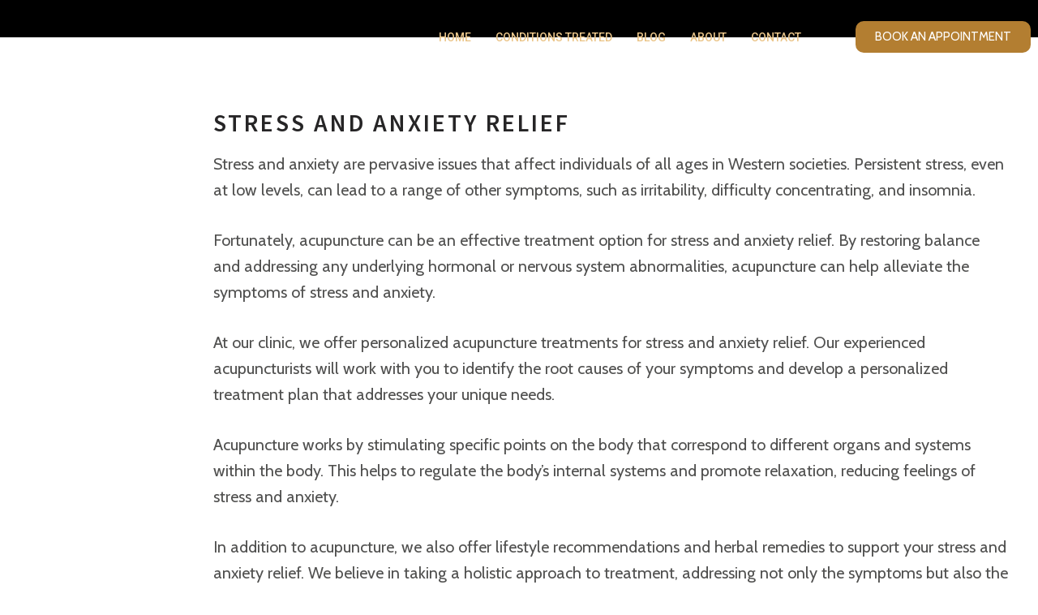

--- FILE ---
content_type: text/html; charset=UTF-8
request_url: https://npacupunctureclinic.ca/stress-and-anxiety-relief/
body_size: 34717
content:
<!DOCTYPE html>
<html lang="en-US">
<head>
	<meta charset="UTF-8" />
	<meta name="viewport" content="width=device-width, initial-scale=1" />
	<link rel="profile" href="http://gmpg.org/xfn/11" />
	<link rel="pingback" href="https://npacupunctureclinic.ca/xmlrpc.php" />
	<meta name='robots' content='index, follow, max-image-preview:large, max-snippet:-1, max-video-preview:-1' />
	<style>img:is([sizes="auto" i], [sizes^="auto," i]) { contain-intrinsic-size: 3000px 1500px }</style>
	
	<!-- This site is optimized with the Yoast SEO plugin v24.4 - https://yoast.com/wordpress/plugins/seo/ -->
	<title>Stress Relief - Nizan Pery Acupuncture Clinic</title>
	<link rel="canonical" href="https://npacupunctureclinic.ca/stress-and-anxiety-relief/" />
	<meta property="og:locale" content="en_US" />
	<meta property="og:type" content="article" />
	<meta property="og:title" content="Stress Relief - Nizan Pery Acupuncture Clinic" />
	<meta property="og:description" content="Stress and Anxiety Relief Stress and anxiety are pervasive issues that affect individuals of all ages in Western societies. Persistent stress, even at low levels, can lead to a range of other symptoms, such as irritability, difficulty concentrating, and insomnia. Fortunately, acupuncture can be an effective treatment option for stress and anxiety relief. By restoring balance and addressing any underlying hormonal or nervous system abnormalities, acupuncture can help alleviate the symptoms of stress and anxiety." />
	<meta property="og:url" content="https://npacupunctureclinic.ca/stress-and-anxiety-relief/" />
	<meta property="og:site_name" content="Nizan Pery Acupuncture Clinic" />
	<meta property="article:publisher" content="https://www.facebook.com/100077681714156/" />
	<meta property="article:published_time" content="2021-10-20T19:52:47+00:00" />
	<meta property="article:modified_time" content="2023-07-07T12:34:26+00:00" />
	<meta property="og:image" content="https://npacupunctureclinic.ca/wp-content/uploads/2021/11/flowers-1-1.png" />
	<meta name="author" content="kn3EO4n5tL" />
	<meta name="twitter:card" content="summary_large_image" />
	<meta name="twitter:label1" content="Written by" />
	<meta name="twitter:data1" content="kn3EO4n5tL" />
	<meta name="twitter:label2" content="Est. reading time" />
	<meta name="twitter:data2" content="2 minutes" />
	<script type="application/ld+json" class="yoast-schema-graph">{"@context":"https://schema.org","@graph":[{"@type":"Article","@id":"https://npacupunctureclinic.ca/stress-and-anxiety-relief/#article","isPartOf":{"@id":"https://npacupunctureclinic.ca/stress-and-anxiety-relief/"},"author":{"name":"kn3EO4n5tL","@id":"https://npacupunctureclinic.ca/#/schema/person/dc8fca79350a4c41b008bcb9bed9cd9d"},"headline":"Stress Relief","datePublished":"2021-10-20T19:52:47+00:00","dateModified":"2023-07-07T12:34:26+00:00","mainEntityOfPage":{"@id":"https://npacupunctureclinic.ca/stress-and-anxiety-relief/"},"wordCount":309,"publisher":{"@id":"https://npacupunctureclinic.ca/#organization"},"image":{"@id":"https://npacupunctureclinic.ca/stress-and-anxiety-relief/#primaryimage"},"thumbnailUrl":"https://npacupunctureclinic.ca/wp-content/uploads/2021/11/flowers-1-1.png","articleSection":["Services"],"inLanguage":"en-US"},{"@type":"WebPage","@id":"https://npacupunctureclinic.ca/stress-and-anxiety-relief/","url":"https://npacupunctureclinic.ca/stress-and-anxiety-relief/","name":"Stress Relief - Nizan Pery Acupuncture Clinic","isPartOf":{"@id":"https://npacupunctureclinic.ca/#website"},"primaryImageOfPage":{"@id":"https://npacupunctureclinic.ca/stress-and-anxiety-relief/#primaryimage"},"image":{"@id":"https://npacupunctureclinic.ca/stress-and-anxiety-relief/#primaryimage"},"thumbnailUrl":"https://npacupunctureclinic.ca/wp-content/uploads/2021/11/flowers-1-1.png","datePublished":"2021-10-20T19:52:47+00:00","dateModified":"2023-07-07T12:34:26+00:00","breadcrumb":{"@id":"https://npacupunctureclinic.ca/stress-and-anxiety-relief/#breadcrumb"},"inLanguage":"en-US","potentialAction":[{"@type":"ReadAction","target":["https://npacupunctureclinic.ca/stress-and-anxiety-relief/"]}]},{"@type":"ImageObject","inLanguage":"en-US","@id":"https://npacupunctureclinic.ca/stress-and-anxiety-relief/#primaryimage","url":"https://npacupunctureclinic.ca/wp-content/uploads/2021/11/flowers-1-1.png","contentUrl":"https://npacupunctureclinic.ca/wp-content/uploads/2021/11/flowers-1-1.png"},{"@type":"BreadcrumbList","@id":"https://npacupunctureclinic.ca/stress-and-anxiety-relief/#breadcrumb","itemListElement":[{"@type":"ListItem","position":1,"name":"Home","item":"https://npacupunctureclinic.ca/"},{"@type":"ListItem","position":2,"name":"Stress Relief"}]},{"@type":"WebSite","@id":"https://npacupunctureclinic.ca/#website","url":"https://npacupunctureclinic.ca/","name":"Nizan Pery Acupuncture Clinic","description":"Acupuncture &amp; Wellness","publisher":{"@id":"https://npacupunctureclinic.ca/#organization"},"alternateName":"NP Acupuncture Clinic","potentialAction":[{"@type":"SearchAction","target":{"@type":"EntryPoint","urlTemplate":"https://npacupunctureclinic.ca/?s={search_term_string}"},"query-input":{"@type":"PropertyValueSpecification","valueRequired":true,"valueName":"search_term_string"}}],"inLanguage":"en-US"},{"@type":"Organization","@id":"https://npacupunctureclinic.ca/#organization","name":"Nizan Pery Acupuncture Clinic","alternateName":"NP Acupuncture Clinic","url":"https://npacupunctureclinic.ca/","logo":{"@type":"ImageObject","inLanguage":"en-US","@id":"https://npacupunctureclinic.ca/#/schema/logo/image/","url":"https://npacupunctureclinic.ca/wp-content/uploads/2021/10/Nizan_Pery_gold2.png","contentUrl":"https://npacupunctureclinic.ca/wp-content/uploads/2021/10/Nizan_Pery_gold2.png","width":180,"height":54,"caption":"Nizan Pery Acupuncture Clinic"},"image":{"@id":"https://npacupunctureclinic.ca/#/schema/logo/image/"},"sameAs":["https://www.facebook.com/100077681714156/","https://instagram.com/perynizan?igshid=OTJlNzQ0NWM"]},{"@type":"Person","@id":"https://npacupunctureclinic.ca/#/schema/person/dc8fca79350a4c41b008bcb9bed9cd9d","name":"kn3EO4n5tL","image":{"@type":"ImageObject","inLanguage":"en-US","@id":"https://npacupunctureclinic.ca/#/schema/person/image/","url":"https://secure.gravatar.com/avatar/72e5ddd53b8d914498ba7d99d394bae4?s=96&d=mm&r=g","contentUrl":"https://secure.gravatar.com/avatar/72e5ddd53b8d914498ba7d99d394bae4?s=96&d=mm&r=g","caption":"kn3EO4n5tL"},"sameAs":["https://npacupunctureclinic.ca"],"url":"https://npacupunctureclinic.ca/author/kn3eo4n5tl/"}]}</script>
	<!-- / Yoast SEO plugin. -->


<link rel='dns-prefetch' href='//www.googletagmanager.com' />
<link rel='dns-prefetch' href='//fonts.googleapis.com' />
<link rel="alternate" type="application/rss+xml" title="Nizan Pery Acupuncture Clinic &raquo; Feed" href="https://npacupunctureclinic.ca/feed/" />
<link rel="alternate" type="application/rss+xml" title="Nizan Pery Acupuncture Clinic &raquo; Comments Feed" href="https://npacupunctureclinic.ca/comments/feed/" />
		<script type="text/javascript">
			var ajaxurl = 'https://npacupunctureclinic.ca/wp-admin/admin-ajax.php';
		</script>
		<script type="text/javascript">
/* <![CDATA[ */
window._wpemojiSettings = {"baseUrl":"https:\/\/s.w.org\/images\/core\/emoji\/15.0.3\/72x72\/","ext":".png","svgUrl":"https:\/\/s.w.org\/images\/core\/emoji\/15.0.3\/svg\/","svgExt":".svg","source":{"concatemoji":"https:\/\/npacupunctureclinic.ca\/wp-includes\/js\/wp-emoji-release.min.js?ver=6.7.1"}};
/*! This file is auto-generated */
!function(i,n){var o,s,e;function c(e){try{var t={supportTests:e,timestamp:(new Date).valueOf()};sessionStorage.setItem(o,JSON.stringify(t))}catch(e){}}function p(e,t,n){e.clearRect(0,0,e.canvas.width,e.canvas.height),e.fillText(t,0,0);var t=new Uint32Array(e.getImageData(0,0,e.canvas.width,e.canvas.height).data),r=(e.clearRect(0,0,e.canvas.width,e.canvas.height),e.fillText(n,0,0),new Uint32Array(e.getImageData(0,0,e.canvas.width,e.canvas.height).data));return t.every(function(e,t){return e===r[t]})}function u(e,t,n){switch(t){case"flag":return n(e,"\ud83c\udff3\ufe0f\u200d\u26a7\ufe0f","\ud83c\udff3\ufe0f\u200b\u26a7\ufe0f")?!1:!n(e,"\ud83c\uddfa\ud83c\uddf3","\ud83c\uddfa\u200b\ud83c\uddf3")&&!n(e,"\ud83c\udff4\udb40\udc67\udb40\udc62\udb40\udc65\udb40\udc6e\udb40\udc67\udb40\udc7f","\ud83c\udff4\u200b\udb40\udc67\u200b\udb40\udc62\u200b\udb40\udc65\u200b\udb40\udc6e\u200b\udb40\udc67\u200b\udb40\udc7f");case"emoji":return!n(e,"\ud83d\udc26\u200d\u2b1b","\ud83d\udc26\u200b\u2b1b")}return!1}function f(e,t,n){var r="undefined"!=typeof WorkerGlobalScope&&self instanceof WorkerGlobalScope?new OffscreenCanvas(300,150):i.createElement("canvas"),a=r.getContext("2d",{willReadFrequently:!0}),o=(a.textBaseline="top",a.font="600 32px Arial",{});return e.forEach(function(e){o[e]=t(a,e,n)}),o}function t(e){var t=i.createElement("script");t.src=e,t.defer=!0,i.head.appendChild(t)}"undefined"!=typeof Promise&&(o="wpEmojiSettingsSupports",s=["flag","emoji"],n.supports={everything:!0,everythingExceptFlag:!0},e=new Promise(function(e){i.addEventListener("DOMContentLoaded",e,{once:!0})}),new Promise(function(t){var n=function(){try{var e=JSON.parse(sessionStorage.getItem(o));if("object"==typeof e&&"number"==typeof e.timestamp&&(new Date).valueOf()<e.timestamp+604800&&"object"==typeof e.supportTests)return e.supportTests}catch(e){}return null}();if(!n){if("undefined"!=typeof Worker&&"undefined"!=typeof OffscreenCanvas&&"undefined"!=typeof URL&&URL.createObjectURL&&"undefined"!=typeof Blob)try{var e="postMessage("+f.toString()+"("+[JSON.stringify(s),u.toString(),p.toString()].join(",")+"));",r=new Blob([e],{type:"text/javascript"}),a=new Worker(URL.createObjectURL(r),{name:"wpTestEmojiSupports"});return void(a.onmessage=function(e){c(n=e.data),a.terminate(),t(n)})}catch(e){}c(n=f(s,u,p))}t(n)}).then(function(e){for(var t in e)n.supports[t]=e[t],n.supports.everything=n.supports.everything&&n.supports[t],"flag"!==t&&(n.supports.everythingExceptFlag=n.supports.everythingExceptFlag&&n.supports[t]);n.supports.everythingExceptFlag=n.supports.everythingExceptFlag&&!n.supports.flag,n.DOMReady=!1,n.readyCallback=function(){n.DOMReady=!0}}).then(function(){return e}).then(function(){var e;n.supports.everything||(n.readyCallback(),(e=n.source||{}).concatemoji?t(e.concatemoji):e.wpemoji&&e.twemoji&&(t(e.twemoji),t(e.wpemoji)))}))}((window,document),window._wpemojiSettings);
/* ]]> */
</script>

<link rel='stylesheet' id='hfe-widgets-style-css' href='https://npacupunctureclinic.ca/wp-content/plugins/header-footer-elementor/inc/widgets-css/frontend.css?ver=2.2.0' type='text/css' media='all' />
<style id='wp-emoji-styles-inline-css' type='text/css'>

	img.wp-smiley, img.emoji {
		display: inline !important;
		border: none !important;
		box-shadow: none !important;
		height: 1em !important;
		width: 1em !important;
		margin: 0 0.07em !important;
		vertical-align: -0.1em !important;
		background: none !important;
		padding: 0 !important;
	}
</style>
<style id='classic-theme-styles-inline-css' type='text/css'>
/*! This file is auto-generated */
.wp-block-button__link{color:#fff;background-color:#32373c;border-radius:9999px;box-shadow:none;text-decoration:none;padding:calc(.667em + 2px) calc(1.333em + 2px);font-size:1.125em}.wp-block-file__button{background:#32373c;color:#fff;text-decoration:none}
</style>
<style id='global-styles-inline-css' type='text/css'>
:root{--wp--preset--aspect-ratio--square: 1;--wp--preset--aspect-ratio--4-3: 4/3;--wp--preset--aspect-ratio--3-4: 3/4;--wp--preset--aspect-ratio--3-2: 3/2;--wp--preset--aspect-ratio--2-3: 2/3;--wp--preset--aspect-ratio--16-9: 16/9;--wp--preset--aspect-ratio--9-16: 9/16;--wp--preset--color--black: #000000;--wp--preset--color--cyan-bluish-gray: #abb8c3;--wp--preset--color--white: #ffffff;--wp--preset--color--pale-pink: #f78da7;--wp--preset--color--vivid-red: #cf2e2e;--wp--preset--color--luminous-vivid-orange: #ff6900;--wp--preset--color--luminous-vivid-amber: #fcb900;--wp--preset--color--light-green-cyan: #7bdcb5;--wp--preset--color--vivid-green-cyan: #00d084;--wp--preset--color--pale-cyan-blue: #8ed1fc;--wp--preset--color--vivid-cyan-blue: #0693e3;--wp--preset--color--vivid-purple: #9b51e0;--wp--preset--gradient--vivid-cyan-blue-to-vivid-purple: linear-gradient(135deg,rgba(6,147,227,1) 0%,rgb(155,81,224) 100%);--wp--preset--gradient--light-green-cyan-to-vivid-green-cyan: linear-gradient(135deg,rgb(122,220,180) 0%,rgb(0,208,130) 100%);--wp--preset--gradient--luminous-vivid-amber-to-luminous-vivid-orange: linear-gradient(135deg,rgba(252,185,0,1) 0%,rgba(255,105,0,1) 100%);--wp--preset--gradient--luminous-vivid-orange-to-vivid-red: linear-gradient(135deg,rgba(255,105,0,1) 0%,rgb(207,46,46) 100%);--wp--preset--gradient--very-light-gray-to-cyan-bluish-gray: linear-gradient(135deg,rgb(238,238,238) 0%,rgb(169,184,195) 100%);--wp--preset--gradient--cool-to-warm-spectrum: linear-gradient(135deg,rgb(74,234,220) 0%,rgb(151,120,209) 20%,rgb(207,42,186) 40%,rgb(238,44,130) 60%,rgb(251,105,98) 80%,rgb(254,248,76) 100%);--wp--preset--gradient--blush-light-purple: linear-gradient(135deg,rgb(255,206,236) 0%,rgb(152,150,240) 100%);--wp--preset--gradient--blush-bordeaux: linear-gradient(135deg,rgb(254,205,165) 0%,rgb(254,45,45) 50%,rgb(107,0,62) 100%);--wp--preset--gradient--luminous-dusk: linear-gradient(135deg,rgb(255,203,112) 0%,rgb(199,81,192) 50%,rgb(65,88,208) 100%);--wp--preset--gradient--pale-ocean: linear-gradient(135deg,rgb(255,245,203) 0%,rgb(182,227,212) 50%,rgb(51,167,181) 100%);--wp--preset--gradient--electric-grass: linear-gradient(135deg,rgb(202,248,128) 0%,rgb(113,206,126) 100%);--wp--preset--gradient--midnight: linear-gradient(135deg,rgb(2,3,129) 0%,rgb(40,116,252) 100%);--wp--preset--font-size--small: 13px;--wp--preset--font-size--medium: 20px;--wp--preset--font-size--large: 36px;--wp--preset--font-size--x-large: 42px;--wp--preset--spacing--20: 0.44rem;--wp--preset--spacing--30: 0.67rem;--wp--preset--spacing--40: 1rem;--wp--preset--spacing--50: 1.5rem;--wp--preset--spacing--60: 2.25rem;--wp--preset--spacing--70: 3.38rem;--wp--preset--spacing--80: 5.06rem;--wp--preset--shadow--natural: 6px 6px 9px rgba(0, 0, 0, 0.2);--wp--preset--shadow--deep: 12px 12px 50px rgba(0, 0, 0, 0.4);--wp--preset--shadow--sharp: 6px 6px 0px rgba(0, 0, 0, 0.2);--wp--preset--shadow--outlined: 6px 6px 0px -3px rgba(255, 255, 255, 1), 6px 6px rgba(0, 0, 0, 1);--wp--preset--shadow--crisp: 6px 6px 0px rgba(0, 0, 0, 1);}:where(.is-layout-flex){gap: 0.5em;}:where(.is-layout-grid){gap: 0.5em;}body .is-layout-flex{display: flex;}.is-layout-flex{flex-wrap: wrap;align-items: center;}.is-layout-flex > :is(*, div){margin: 0;}body .is-layout-grid{display: grid;}.is-layout-grid > :is(*, div){margin: 0;}:where(.wp-block-columns.is-layout-flex){gap: 2em;}:where(.wp-block-columns.is-layout-grid){gap: 2em;}:where(.wp-block-post-template.is-layout-flex){gap: 1.25em;}:where(.wp-block-post-template.is-layout-grid){gap: 1.25em;}.has-black-color{color: var(--wp--preset--color--black) !important;}.has-cyan-bluish-gray-color{color: var(--wp--preset--color--cyan-bluish-gray) !important;}.has-white-color{color: var(--wp--preset--color--white) !important;}.has-pale-pink-color{color: var(--wp--preset--color--pale-pink) !important;}.has-vivid-red-color{color: var(--wp--preset--color--vivid-red) !important;}.has-luminous-vivid-orange-color{color: var(--wp--preset--color--luminous-vivid-orange) !important;}.has-luminous-vivid-amber-color{color: var(--wp--preset--color--luminous-vivid-amber) !important;}.has-light-green-cyan-color{color: var(--wp--preset--color--light-green-cyan) !important;}.has-vivid-green-cyan-color{color: var(--wp--preset--color--vivid-green-cyan) !important;}.has-pale-cyan-blue-color{color: var(--wp--preset--color--pale-cyan-blue) !important;}.has-vivid-cyan-blue-color{color: var(--wp--preset--color--vivid-cyan-blue) !important;}.has-vivid-purple-color{color: var(--wp--preset--color--vivid-purple) !important;}.has-black-background-color{background-color: var(--wp--preset--color--black) !important;}.has-cyan-bluish-gray-background-color{background-color: var(--wp--preset--color--cyan-bluish-gray) !important;}.has-white-background-color{background-color: var(--wp--preset--color--white) !important;}.has-pale-pink-background-color{background-color: var(--wp--preset--color--pale-pink) !important;}.has-vivid-red-background-color{background-color: var(--wp--preset--color--vivid-red) !important;}.has-luminous-vivid-orange-background-color{background-color: var(--wp--preset--color--luminous-vivid-orange) !important;}.has-luminous-vivid-amber-background-color{background-color: var(--wp--preset--color--luminous-vivid-amber) !important;}.has-light-green-cyan-background-color{background-color: var(--wp--preset--color--light-green-cyan) !important;}.has-vivid-green-cyan-background-color{background-color: var(--wp--preset--color--vivid-green-cyan) !important;}.has-pale-cyan-blue-background-color{background-color: var(--wp--preset--color--pale-cyan-blue) !important;}.has-vivid-cyan-blue-background-color{background-color: var(--wp--preset--color--vivid-cyan-blue) !important;}.has-vivid-purple-background-color{background-color: var(--wp--preset--color--vivid-purple) !important;}.has-black-border-color{border-color: var(--wp--preset--color--black) !important;}.has-cyan-bluish-gray-border-color{border-color: var(--wp--preset--color--cyan-bluish-gray) !important;}.has-white-border-color{border-color: var(--wp--preset--color--white) !important;}.has-pale-pink-border-color{border-color: var(--wp--preset--color--pale-pink) !important;}.has-vivid-red-border-color{border-color: var(--wp--preset--color--vivid-red) !important;}.has-luminous-vivid-orange-border-color{border-color: var(--wp--preset--color--luminous-vivid-orange) !important;}.has-luminous-vivid-amber-border-color{border-color: var(--wp--preset--color--luminous-vivid-amber) !important;}.has-light-green-cyan-border-color{border-color: var(--wp--preset--color--light-green-cyan) !important;}.has-vivid-green-cyan-border-color{border-color: var(--wp--preset--color--vivid-green-cyan) !important;}.has-pale-cyan-blue-border-color{border-color: var(--wp--preset--color--pale-cyan-blue) !important;}.has-vivid-cyan-blue-border-color{border-color: var(--wp--preset--color--vivid-cyan-blue) !important;}.has-vivid-purple-border-color{border-color: var(--wp--preset--color--vivid-purple) !important;}.has-vivid-cyan-blue-to-vivid-purple-gradient-background{background: var(--wp--preset--gradient--vivid-cyan-blue-to-vivid-purple) !important;}.has-light-green-cyan-to-vivid-green-cyan-gradient-background{background: var(--wp--preset--gradient--light-green-cyan-to-vivid-green-cyan) !important;}.has-luminous-vivid-amber-to-luminous-vivid-orange-gradient-background{background: var(--wp--preset--gradient--luminous-vivid-amber-to-luminous-vivid-orange) !important;}.has-luminous-vivid-orange-to-vivid-red-gradient-background{background: var(--wp--preset--gradient--luminous-vivid-orange-to-vivid-red) !important;}.has-very-light-gray-to-cyan-bluish-gray-gradient-background{background: var(--wp--preset--gradient--very-light-gray-to-cyan-bluish-gray) !important;}.has-cool-to-warm-spectrum-gradient-background{background: var(--wp--preset--gradient--cool-to-warm-spectrum) !important;}.has-blush-light-purple-gradient-background{background: var(--wp--preset--gradient--blush-light-purple) !important;}.has-blush-bordeaux-gradient-background{background: var(--wp--preset--gradient--blush-bordeaux) !important;}.has-luminous-dusk-gradient-background{background: var(--wp--preset--gradient--luminous-dusk) !important;}.has-pale-ocean-gradient-background{background: var(--wp--preset--gradient--pale-ocean) !important;}.has-electric-grass-gradient-background{background: var(--wp--preset--gradient--electric-grass) !important;}.has-midnight-gradient-background{background: var(--wp--preset--gradient--midnight) !important;}.has-small-font-size{font-size: var(--wp--preset--font-size--small) !important;}.has-medium-font-size{font-size: var(--wp--preset--font-size--medium) !important;}.has-large-font-size{font-size: var(--wp--preset--font-size--large) !important;}.has-x-large-font-size{font-size: var(--wp--preset--font-size--x-large) !important;}
:where(.wp-block-post-template.is-layout-flex){gap: 1.25em;}:where(.wp-block-post-template.is-layout-grid){gap: 1.25em;}
:where(.wp-block-columns.is-layout-flex){gap: 2em;}:where(.wp-block-columns.is-layout-grid){gap: 2em;}
:root :where(.wp-block-pullquote){font-size: 1.5em;line-height: 1.6;}
</style>
<link rel='stylesheet' id='slick-style-css' href='https://npacupunctureclinic.ca/wp-content/plugins/blog-designer-pack/assets/css/slick.css?ver=3.4.11' type='text/css' media='all' />
<link rel='stylesheet' id='bdp-public-style-css' href='https://npacupunctureclinic.ca/wp-content/plugins/blog-designer-pack/assets/css/bdp-public.css?ver=3.4.11' type='text/css' media='all' />
<link rel='stylesheet' id='wp-blog-designer-fontawesome-stylesheets-css' href='https://npacupunctureclinic.ca/wp-content/plugins/blog-designer//admin/css/fontawesome-all.min.css?ver=1.0' type='text/css' media='all' />
<link rel='stylesheet' id='wp-blog-designer-css-stylesheets-css' href='https://npacupunctureclinic.ca/wp-content/plugins/blog-designer/public/css/designer_css.css?ver=1.0' type='text/css' media='all' />
<link rel='stylesheet' id='bd-galleryslider-stylesheets-css' href='https://npacupunctureclinic.ca/wp-content/plugins/blog-designer/public/css/flexslider.css?ver=1.0' type='text/css' media='all' />
<link rel='stylesheet' id='font-star-fonts-css' href='https://npacupunctureclinic.ca/wp-content/plugins/stars-testimonials-with-slider-and-masonry-grid/css/star-fonts.css?ver=6.7.1' type='text/css' media='all' />
<link rel='stylesheet' id='stars-testimonials-styles-css' href='https://npacupunctureclinic.ca/wp-content/plugins/stars-testimonials-with-slider-and-masonry-grid/css/styles.css?ver=6.7.1' type='text/css' media='all' />
<link rel='stylesheet' id='simple-grid-css' href='https://npacupunctureclinic.ca/wp-content/plugins/stars-testimonials-with-slider-and-masonry-grid/css/simplegrid.css?ver=6.7.1' type='text/css' media='all' />
<link rel='stylesheet' id='wpbaw-public-style-css' href='https://npacupunctureclinic.ca/wp-content/plugins/wp-blog-and-widgets/assets/css/wpbaw-public.css?ver=2.6.3' type='text/css' media='all' />
<link rel='stylesheet' id='hfe-style-css' href='https://npacupunctureclinic.ca/wp-content/plugins/header-footer-elementor/assets/css/header-footer-elementor.css?ver=2.2.0' type='text/css' media='all' />
<link rel='stylesheet' id='elementor-icons-css' href='https://npacupunctureclinic.ca/wp-content/plugins/elementor/assets/lib/eicons/css/elementor-icons.min.css?ver=5.35.0' type='text/css' media='all' />
<link rel='stylesheet' id='elementor-frontend-css' href='https://npacupunctureclinic.ca/wp-content/plugins/elementor/assets/css/frontend.min.css?ver=3.27.3' type='text/css' media='all' />
<link rel='stylesheet' id='elementor-post-413-css' href='https://npacupunctureclinic.ca/wp-content/uploads/elementor/css/post-413.css?ver=1769491842' type='text/css' media='all' />
<link rel='stylesheet' id='widget-image-css' href='https://npacupunctureclinic.ca/wp-content/plugins/elementor/assets/css/widget-image.min.css?ver=3.27.3' type='text/css' media='all' />
<link rel='stylesheet' id='widget-heading-css' href='https://npacupunctureclinic.ca/wp-content/plugins/elementor/assets/css/widget-heading.min.css?ver=3.27.3' type='text/css' media='all' />
<link rel='stylesheet' id='widget-text-editor-css' href='https://npacupunctureclinic.ca/wp-content/plugins/elementor/assets/css/widget-text-editor.min.css?ver=3.27.3' type='text/css' media='all' />
<link rel='stylesheet' id='widget-divider-css' href='https://npacupunctureclinic.ca/wp-content/plugins/elementor/assets/css/widget-divider.min.css?ver=3.27.3' type='text/css' media='all' />
<link rel='stylesheet' id='e-animation-shrink-css' href='https://npacupunctureclinic.ca/wp-content/plugins/elementor/assets/lib/animations/styles/e-animation-shrink.min.css?ver=3.27.3' type='text/css' media='all' />
<link rel='stylesheet' id='e-animation-fadeInUp-css' href='https://npacupunctureclinic.ca/wp-content/plugins/elementor/assets/lib/animations/styles/fadeInUp.min.css?ver=3.27.3' type='text/css' media='all' />
<link rel='stylesheet' id='widget-icon-box-css' href='https://npacupunctureclinic.ca/wp-content/plugins/elementor/assets/css/widget-icon-box.min.css?ver=3.27.3' type='text/css' media='all' />
<link rel='stylesheet' id='elementor-post-1850-css' href='https://npacupunctureclinic.ca/wp-content/uploads/elementor/css/post-1850.css?ver=1769578211' type='text/css' media='all' />
<link rel='stylesheet' id='elementor-post-4029-css' href='https://npacupunctureclinic.ca/wp-content/uploads/elementor/css/post-4029.css?ver=1769491842' type='text/css' media='all' />
<link rel='stylesheet' id='rosa-main-style-css' href='https://npacupunctureclinic.ca/wp-content/themes/rosa-lite/style.css?ver=1637704414' type='text/css' media='all' />
<link rel='stylesheet' id='rosa-google-fonts-css' href='//fonts.googleapis.com/css?family=Cabin%3A400%2C400i%2C500%2C500i%2C600%2C600i%2C700%2C700i%7CSource+Sans+Pro%3A200%2C200i%2C300%2C300i%2C400%2C400i%2C600%2C600i%2C700%2C700i%2C900%2C900i%7CHerr+Von+Muellerhoff%3A400&#038;subset=latin%2Clatin-ext&#038;ver=6.7.1' type='text/css' media='all' />
<style id='akismet-widget-style-inline-css' type='text/css'>

			.a-stats {
				--akismet-color-mid-green: #357b49;
				--akismet-color-white: #fff;
				--akismet-color-light-grey: #f6f7f7;

				max-width: 350px;
				width: auto;
			}

			.a-stats * {
				all: unset;
				box-sizing: border-box;
			}

			.a-stats strong {
				font-weight: 600;
			}

			.a-stats a.a-stats__link,
			.a-stats a.a-stats__link:visited,
			.a-stats a.a-stats__link:active {
				background: var(--akismet-color-mid-green);
				border: none;
				box-shadow: none;
				border-radius: 8px;
				color: var(--akismet-color-white);
				cursor: pointer;
				display: block;
				font-family: -apple-system, BlinkMacSystemFont, 'Segoe UI', 'Roboto', 'Oxygen-Sans', 'Ubuntu', 'Cantarell', 'Helvetica Neue', sans-serif;
				font-weight: 500;
				padding: 12px;
				text-align: center;
				text-decoration: none;
				transition: all 0.2s ease;
			}

			/* Extra specificity to deal with TwentyTwentyOne focus style */
			.widget .a-stats a.a-stats__link:focus {
				background: var(--akismet-color-mid-green);
				color: var(--akismet-color-white);
				text-decoration: none;
			}

			.a-stats a.a-stats__link:hover {
				filter: brightness(110%);
				box-shadow: 0 4px 12px rgba(0, 0, 0, 0.06), 0 0 2px rgba(0, 0, 0, 0.16);
			}

			.a-stats .count {
				color: var(--akismet-color-white);
				display: block;
				font-size: 1.5em;
				line-height: 1.4;
				padding: 0 13px;
				white-space: nowrap;
			}
		
</style>
<link rel='stylesheet' id='hfe-elementor-icons-css' href='https://npacupunctureclinic.ca/wp-content/plugins/elementor/assets/lib/eicons/css/elementor-icons.min.css?ver=5.34.0' type='text/css' media='all' />
<link rel='stylesheet' id='hfe-icons-list-css' href='https://npacupunctureclinic.ca/wp-content/plugins/elementor/assets/css/widget-icon-list.min.css?ver=3.24.3' type='text/css' media='all' />
<link rel='stylesheet' id='hfe-social-icons-css' href='https://npacupunctureclinic.ca/wp-content/plugins/elementor/assets/css/widget-social-icons.min.css?ver=3.24.0' type='text/css' media='all' />
<link rel='stylesheet' id='hfe-social-share-icons-brands-css' href='https://npacupunctureclinic.ca/wp-content/plugins/elementor/assets/lib/font-awesome/css/brands.css?ver=5.15.3' type='text/css' media='all' />
<link rel='stylesheet' id='hfe-social-share-icons-fontawesome-css' href='https://npacupunctureclinic.ca/wp-content/plugins/elementor/assets/lib/font-awesome/css/fontawesome.css?ver=5.15.3' type='text/css' media='all' />
<link rel='stylesheet' id='hfe-nav-menu-icons-css' href='https://npacupunctureclinic.ca/wp-content/plugins/elementor/assets/lib/font-awesome/css/solid.css?ver=5.15.3' type='text/css' media='all' />
<link rel='stylesheet' id='rpt-css' href='https://npacupunctureclinic.ca/wp-content/plugins/dk-pricr-responsive-pricing-table/inc/css/rpt_style.min.css?ver=5.1.12' type='text/css' media='all' />
<link rel='stylesheet' id='ekit-widget-styles-css' href='https://npacupunctureclinic.ca/wp-content/plugins/elementskit-lite/widgets/init/assets/css/widget-styles.css?ver=3.4.0' type='text/css' media='all' />
<link rel='stylesheet' id='ekit-responsive-css' href='https://npacupunctureclinic.ca/wp-content/plugins/elementskit-lite/widgets/init/assets/css/responsive.css?ver=3.4.0' type='text/css' media='all' />
<link rel='stylesheet' id='wpr-text-animations-css-css' href='https://npacupunctureclinic.ca/wp-content/plugins/royal-elementor-addons/assets/css/lib/animations/text-animations.min.css?ver=1.7.1008' type='text/css' media='all' />
<link rel='stylesheet' id='wpr-addons-css-css' href='https://npacupunctureclinic.ca/wp-content/plugins/royal-elementor-addons/assets/css/frontend.min.css?ver=1.7.1008' type='text/css' media='all' />
<link rel='stylesheet' id='font-awesome-5-all-css' href='https://npacupunctureclinic.ca/wp-content/plugins/elementor/assets/lib/font-awesome/css/all.min.css?ver=1.7.1008' type='text/css' media='all' />
<link rel='stylesheet' id='google-fonts-1-css' href='https://fonts.googleapis.com/css?family=Roboto%3A100%2C100italic%2C200%2C200italic%2C300%2C300italic%2C400%2C400italic%2C500%2C500italic%2C600%2C600italic%2C700%2C700italic%2C800%2C800italic%2C900%2C900italic%7CRoboto+Slab%3A100%2C100italic%2C200%2C200italic%2C300%2C300italic%2C400%2C400italic%2C500%2C500italic%2C600%2C600italic%2C700%2C700italic%2C800%2C800italic%2C900%2C900italic%7CRubik%3A100%2C100italic%2C200%2C200italic%2C300%2C300italic%2C400%2C400italic%2C500%2C500italic%2C600%2C600italic%2C700%2C700italic%2C800%2C800italic%2C900%2C900italic%7COpen+Sans%3A100%2C100italic%2C200%2C200italic%2C300%2C300italic%2C400%2C400italic%2C500%2C500italic%2C600%2C600italic%2C700%2C700italic%2C800%2C800italic%2C900%2C900italic&#038;display=auto&#038;ver=6.7.1' type='text/css' media='all' />
<link rel="preconnect" href="https://fonts.gstatic.com/" crossorigin><script type="text/javascript" data-cfasync="false" src="https://npacupunctureclinic.ca/wp-includes/js/jquery/jquery.min.js?ver=3.7.1" id="jquery-core-js"></script>
<script type="text/javascript" data-cfasync="false" src="https://npacupunctureclinic.ca/wp-includes/js/jquery/jquery-migrate.min.js?ver=3.4.1" id="jquery-migrate-js"></script>
<script type="text/javascript" id="jquery-js-after">
/* <![CDATA[ */
!function($){"use strict";$(document).ready(function(){$(this).scrollTop()>100&&$(".hfe-scroll-to-top-wrap").removeClass("hfe-scroll-to-top-hide"),$(window).scroll(function(){$(this).scrollTop()<100?$(".hfe-scroll-to-top-wrap").fadeOut(300):$(".hfe-scroll-to-top-wrap").fadeIn(300)}),$(".hfe-scroll-to-top-wrap").on("click",function(){$("html, body").animate({scrollTop:0},300);return!1})})}(jQuery);
/* ]]> */
</script>
<script type="text/javascript" src="https://npacupunctureclinic.ca/wp-includes/js/imagesloaded.min.js?ver=5.0.0" id="imagesloaded-js"></script>
<script type="text/javascript" src="https://npacupunctureclinic.ca/wp-includes/js/masonry.min.js?ver=4.2.2" id="masonry-js"></script>
<script type="text/javascript" src="https://npacupunctureclinic.ca/wp-content/plugins/blog-designer/public/js/ticker.min.js?ver=1.0" id="ticker-js"></script>
<script type="text/javascript" src="https://npacupunctureclinic.ca/wp-content/plugins/blog-designer/public/js/designer.js?ver=1.0" id="wp-blog-designer-script-js"></script>
<script type="text/javascript" src="https://npacupunctureclinic.ca/wp-content/plugins/blog-designer/public/js/jquery.flexslider-min.js?ver=1.0" id="bd-galleryimage-script-js"></script>
<script type="text/javascript" src="https://npacupunctureclinic.ca/wp-content/plugins/stars-testimonials-with-slider-and-masonry-grid/js/grid.js?ver=6.7.1" id="wcp-grid-js-js"></script>
<script type="text/javascript" src="https://npacupunctureclinic.ca/wp-content/plugins/stars-testimonials-with-slider-and-masonry-grid/js/read-more.js?ver=6.7.1" id="wcp-read-more-js"></script>
<script type="text/javascript" src="https://npacupunctureclinic.ca/wp-content/themes/rosa-lite/assets/js/vendor/modernizr.min.js?ver=1637704414" id="modernizr-js"></script>

<!-- Google tag (gtag.js) snippet added by Site Kit -->
<!-- Google Analytics snippet added by Site Kit -->
<script type="text/javascript" src="https://www.googletagmanager.com/gtag/js?id=G-4C43XB5H0P" id="google_gtagjs-js" async></script>
<script type="text/javascript" id="google_gtagjs-js-after">
/* <![CDATA[ */
window.dataLayer = window.dataLayer || [];function gtag(){dataLayer.push(arguments);}
gtag("set","linker",{"domains":["npacupunctureclinic.ca"]});
gtag("js", new Date());
gtag("set", "developer_id.dZTNiMT", true);
gtag("config", "G-4C43XB5H0P");
/* ]]> */
</script>
<script type="text/javascript" src="https://npacupunctureclinic.ca/wp-content/plugins/dk-pricr-responsive-pricing-table/inc/js/rpt.min.js?ver=5.1.12" id="rpt-js"></script>
<link rel="https://api.w.org/" href="https://npacupunctureclinic.ca/wp-json/" /><link rel="alternate" title="JSON" type="application/json" href="https://npacupunctureclinic.ca/wp-json/wp/v2/posts/1850" /><link rel="EditURI" type="application/rsd+xml" title="RSD" href="https://npacupunctureclinic.ca/xmlrpc.php?rsd" />
<meta name="generator" content="WordPress 6.7.1" />
<link rel='shortlink' href='https://npacupunctureclinic.ca/?p=1850' />
<link rel="alternate" title="oEmbed (JSON)" type="application/json+oembed" href="https://npacupunctureclinic.ca/wp-json/oembed/1.0/embed?url=https%3A%2F%2Fnpacupunctureclinic.ca%2Fstress-and-anxiety-relief%2F" />
<link rel="alternate" title="oEmbed (XML)" type="text/xml+oembed" href="https://npacupunctureclinic.ca/wp-json/oembed/1.0/embed?url=https%3A%2F%2Fnpacupunctureclinic.ca%2Fstress-and-anxiety-relief%2F&#038;format=xml" />
<meta name="generator" content="Site Kit by Google 1.171.0" /><meta name="generator" content="Elementor 3.27.3; features: additional_custom_breakpoints; settings: css_print_method-external, google_font-enabled, font_display-auto">
			<style>
				.e-con.e-parent:nth-of-type(n+4):not(.e-lazyloaded):not(.e-no-lazyload),
				.e-con.e-parent:nth-of-type(n+4):not(.e-lazyloaded):not(.e-no-lazyload) * {
					background-image: none !important;
				}
				@media screen and (max-height: 1024px) {
					.e-con.e-parent:nth-of-type(n+3):not(.e-lazyloaded):not(.e-no-lazyload),
					.e-con.e-parent:nth-of-type(n+3):not(.e-lazyloaded):not(.e-no-lazyload) * {
						background-image: none !important;
					}
				}
				@media screen and (max-height: 640px) {
					.e-con.e-parent:nth-of-type(n+2):not(.e-lazyloaded):not(.e-no-lazyload),
					.e-con.e-parent:nth-of-type(n+2):not(.e-lazyloaded):not(.e-no-lazyload) * {
						background-image: none !important;
					}
				}
			</style>
			<link rel="icon" href="https://npacupunctureclinic.ca/wp-content/uploads/2021/11/flowers-1-120x120.png" sizes="32x32" />
<link rel="icon" href="https://npacupunctureclinic.ca/wp-content/uploads/2021/11/flowers-1-e1637445211723.png" sizes="192x192" />
<link rel="apple-touch-icon" href="https://npacupunctureclinic.ca/wp-content/uploads/2021/11/flowers-1-e1637445211723.png" />
<meta name="msapplication-TileImage" content="https://npacupunctureclinic.ca/wp-content/uploads/2021/11/flowers-1-e1637445211723.png" />
		<style type="text/css" id="wp-custom-css">
			.home-page-book {
	background: #d19433;
    font-size: 18px;
    font-family: 'eicons';
    padding: 15px 25px 15px 25px;
    border-radius: 5px;
    border: 1px solid #d6d6d6;
}
.site-header .nav-trigger .nav-icon, .site-header .nav-trigger .nav-icon:before, .site-header .nav-trigger .nav-icon:after {
	background-color:#ffffff !important;
}

.headline__secondary {
	color:black !important;
}
.headline__primary {
	color:black !important;
}
.home-page-book:hover {
	background :#fff;
	    color: #1c80c7;
    border: 1px solid #1c80c7;
}
.copyright-text {
	display:none;
}
.site-logo {
	padding-left:25px;
}
.container {
	max-width: 100%;
	margin:0;
	padding:0;
}
.site-header.headroom--not-top .site-logo-img--light {
	display:block;
}
.site-logo .site-logo-img--light {
	display:block !important;
}

.site-header {
	background:black;
}
.site-header, .site-header.headroom--not-top, .sub-menu, .headroom--not-top .sub-menu {
	background:black;
}
.article__content {
	
	width:auto !important;
}
.page-content.has-sidebar {
	margin:40px;
	width:auto;
}
.article__footer   {
	margin:40px;
	display:none;
}
.comments-area {
	margin:40px;
	width:auto !important;
}

.comment-form {
	    margin: 40px;
    width: -webkit-fill-available;
}
.meta--categories {
	display:none;
}
.header--transparent .site-header {
	background:black;
}
.header--transparent .nav--main a { 
	color:#e0ad5c; }

.site-header.headroom--not-top a.nav-trigger {
	color:#e0ad5c;
}
.headroom--not-top .nav--main a {
	color:#e0ad5c;
}
.elementskit-info-box-title {
	padding:30px 0;
}
.elementskit-box-footer {
	padding:20px 0;
}
.map-custom {
	max-width: 100%;
}
.contact-css ::placeholder  {
	color: #fff;
	
}
div.sp-testimonial-free-section .slick-list {
	margin-right:0;
}
.slick-dots {
	position:inherit;
}
.slick-prev::before {
	display:none;
}


@media screen and (max-width: 900px) {
	.site-header {
		position:fixed !important;
	}
}
@media screen and (max-width: 400px) {
	.elementor-1840 .elementor-element.elementor-element-2a2a958 .elementor-icon-box-title a {
		font-size:18px !important;
	}
	.elementor-865 .elementor-element.elementor-element-480b37d .elementor-icon-box-title a {
		font-size:18px !important;
	}
	.elementor-1784 .elementor-element.elementor-element-e60efff .elementor-icon-box-title a {
		font-size:18px !important;
	}
	.elementor-1854 .elementor-element.elementor-element-1ff52fb .elementor-icon-box-title a {
		font-size:18px !important;
	}
	.elementor-1852 .elementor-element.elementor-element-e2fc4ac .elementor-icon-box-title a  {
		font-size:18px !important;
	}
	.elementor-1850 .elementor-element.elementor-element-c9d4e4d .elementor-icon-box-title a {
		font-size:18px !important;
	}
	.elementor-1848 .elementor-element.elementor-element-eb9f901 .elementor-icon-box-title a  {
		font-size:18px !important;
	}
	.elementor-2211 .elementor-element.elementor-element-5e4735c .elementor-icon-box-title a {
		font-size:18px !important;
	}
	.elementor-1784 .elementor-element.elementor-element-e60efff .elementor-icon-box-title a {
		font-size:18px !important;
	}
	.elementor-1805 .elementor-element.elementor-element-2dbc520 .elementor-icon-box-title a {
		font-size:18px !important;
	}
	.elementor-column-gap-wide>.elementor-column>.elementor-element-populated {
    padding-bottom: 162px!important;
}
}

/** Start Block Kit CSS: 142-3-a175df65179b9ef6a5ca9f1b2c0202b9 **/

.envato-block__preview{
	overflow: visible;
}

/* Border Radius */
.envato-kit-139-accordion .elementor-widget-container{
	border-radius: 10px !important;
}
.envato-kit-139-map iframe,
.envato-kit-139-slider .slick-slide,
.envato-kit-139-flipbox .elementor-flip-box div{
		border-radius: 10px !important;

}


/** End Block Kit CSS: 142-3-a175df65179b9ef6a5ca9f1b2c0202b9 **/



/** Start Block Kit CSS: 144-3-3a7d335f39a8579c20cdf02f8d462582 **/

.envato-block__preview{overflow: visible;}

/* Envato Kit 141 Custom Styles - Applied to the element under Advanced */

.elementor-headline-animation-type-drop-in .elementor-headline-dynamic-wrapper{
	text-align: center;
}
.envato-kit-141-top-0 h1,
.envato-kit-141-top-0 h2,
.envato-kit-141-top-0 h3,
.envato-kit-141-top-0 h4,
.envato-kit-141-top-0 h5,
.envato-kit-141-top-0 h6,
.envato-kit-141-top-0 p {
	margin-top: 0;
}

.envato-kit-141-newsletter-inline .elementor-field-textual.elementor-size-md {
	padding-left: 1.5rem;
	padding-right: 1.5rem;
}

.envato-kit-141-bottom-0 p {
	margin-bottom: 0;
}

.envato-kit-141-bottom-8 .elementor-price-list .elementor-price-list-item .elementor-price-list-header {
	margin-bottom: .5rem;
}

.envato-kit-141.elementor-widget-testimonial-carousel.elementor-pagination-type-bullets .swiper-container {
	padding-bottom: 52px;
}

.envato-kit-141-display-inline {
	display: inline-block;
}

.envato-kit-141 .elementor-slick-slider ul.slick-dots {
	bottom: -40px;
}
.copyright-area.copyright-area__dark {
	margin-top: -110px!important;
}


/** End Block Kit CSS: 144-3-3a7d335f39a8579c20cdf02f8d462582 **/

		</style>
		<style id="wpr_lightbox_styles">
				.lg-backdrop {
					background-color: rgba(0,0,0,0.6) !important;
				}
				.lg-toolbar,
				.lg-dropdown {
					background-color: rgba(0,0,0,0.8) !important;
				}
				.lg-dropdown:after {
					border-bottom-color: rgba(0,0,0,0.8) !important;
				}
				.lg-sub-html {
					background-color: rgba(0,0,0,0.8) !important;
				}
				.lg-thumb-outer,
				.lg-progress-bar {
					background-color: #444444 !important;
				}
				.lg-progress {
					background-color: #a90707 !important;
				}
				.lg-icon {
					color: #efefef !important;
					font-size: 20px !important;
				}
				.lg-icon.lg-toogle-thumb {
					font-size: 24px !important;
				}
				.lg-icon:hover,
				.lg-dropdown-text:hover {
					color: #ffffff !important;
				}
				.lg-sub-html,
				.lg-dropdown-text {
					color: #efefef !important;
					font-size: 14px !important;
				}
				#lg-counter {
					color: #efefef !important;
					font-size: 14px !important;
				}
				.lg-prev,
				.lg-next {
					font-size: 35px !important;
				}

				/* Defaults */
				.lg-icon {
				background-color: transparent !important;
				}

				#lg-counter {
				opacity: 0.9;
				}

				.lg-thumb-outer {
				padding: 0 10px;
				}

				.lg-thumb-item {
				border-radius: 0 !important;
				border: none !important;
				opacity: 0.5;
				}

				.lg-thumb-item.active {
					opacity: 1;
				}
	         </style></head>

<body class="post-template post-template-elementor_header_footer single single-post postid-1850 single-format-standard wp-custom-logo ehf-header ehf-template-rosa-lite ehf-stylesheet-rosa-lite elementor-default elementor-template-full-width elementor-kit-413 elementor-page elementor-page-1850">
<div id="page" class="hfeed site">

		<header id="masthead" itemscope="itemscope" itemtype="https://schema.org/WPHeader">
			<p class="main-title bhf-hidden" itemprop="headline"><a href="https://npacupunctureclinic.ca" title="Nizan Pery Acupuncture Clinic" rel="home">Nizan Pery Acupuncture Clinic</a></p>
					<div data-elementor-type="wp-post" data-elementor-id="4029" class="elementor elementor-4029">
						<section class="elementor-section elementor-top-section elementor-element elementor-element-5bbe2fa elementor-section-boxed elementor-section-height-default elementor-section-height-default wpr-particle-no wpr-jarallax-no wpr-parallax-no wpr-sticky-section-no" data-id="5bbe2fa" data-element_type="section" data-settings="{&quot;background_background&quot;:&quot;classic&quot;}">
						<div class="elementor-container elementor-column-gap-default">
					<div class="elementor-column elementor-col-33 elementor-top-column elementor-element elementor-element-bbca080" data-id="bbca080" data-element_type="column">
			<div class="elementor-widget-wrap elementor-element-populated">
						<div class="elementor-element elementor-element-305bf72a elementor-widget__width-auto elementor-widget elementor-widget-image" data-id="305bf72a" data-element_type="widget" data-widget_type="image.default">
				<div class="elementor-widget-container">
																<a href="https://npacupunctureclinic.ca/">
							<img width="886" height="264" src="https://npacupunctureclinic.ca/wp-content/uploads/2021/10/Nizan_Pery_gold.png" class="attachment-full size-full wp-image-1157" alt="" srcset="https://npacupunctureclinic.ca/wp-content/uploads/2021/10/Nizan_Pery_gold.png 886w, https://npacupunctureclinic.ca/wp-content/uploads/2021/10/Nizan_Pery_gold-300x89.png 300w, https://npacupunctureclinic.ca/wp-content/uploads/2021/10/Nizan_Pery_gold-768x229.png 768w, https://npacupunctureclinic.ca/wp-content/uploads/2021/10/Nizan_Pery_gold-400x119.png 400w" sizes="(max-width: 886px) 100vw, 886px" />								</a>
															</div>
				</div>
					</div>
		</div>
				<div class="elementor-column elementor-col-33 elementor-top-column elementor-element elementor-element-d484ade" data-id="d484ade" data-element_type="column">
			<div class="elementor-widget-wrap elementor-element-populated">
						<div class="elementor-element elementor-element-1883cd4 elementor-absolute elementor-widget elementor-widget-ekit-nav-menu" data-id="1883cd4" data-element_type="widget" data-settings="{&quot;_position&quot;:&quot;absolute&quot;}" data-widget_type="ekit-nav-menu.default">
				<div class="elementor-widget-container">
							<nav class="ekit-wid-con ekit_menu_responsive_tablet" 
			data-hamburger-icon="" 
			data-hamburger-icon-type="icon" 
			data-responsive-breakpoint="1024">
			            <button class="elementskit-menu-hamburger elementskit-menu-toggler"  type="button" aria-label="hamburger-icon">
                                    <span class="elementskit-menu-hamburger-icon"></span><span class="elementskit-menu-hamburger-icon"></span><span class="elementskit-menu-hamburger-icon"></span>
                            </button>
            <div id="ekit-megamenu-main-menu-2" class="elementskit-menu-container elementskit-menu-offcanvas-elements elementskit-navbar-nav-default ekit-nav-menu-one-page-no ekit-nav-dropdown-hover"><ul id="menu-main-menu-2" class="elementskit-navbar-nav elementskit-menu-po-right submenu-click-on-icon"><li id="menu-item-727" class="menu-item menu-item-type-post_type menu-item-object-page menu-item-home menu-item-727 nav-item elementskit-mobile-builder-content" data-vertical-menu=750px><a href="https://npacupunctureclinic.ca/" class="ekit-menu-nav-link">Home</a></li>
<li id="menu-item-868" class="menu-item menu-item-type-post_type menu-item-object-page menu-item-868 nav-item elementskit-mobile-builder-content" data-vertical-menu=750px><a href="https://npacupunctureclinic.ca/conditions-treated/" class="ekit-menu-nav-link">Conditions Treated</a></li>
<li id="menu-item-943" class="menu-item menu-item-type-post_type menu-item-object-page menu-item-943 nav-item elementskit-mobile-builder-content" data-vertical-menu=750px><a href="https://npacupunctureclinic.ca/blog/" class="ekit-menu-nav-link">Blog</a></li>
<li id="menu-item-1507" class="menu-item menu-item-type-post_type menu-item-object-page menu-item-1507 nav-item elementskit-mobile-builder-content" data-vertical-menu=750px><a href="https://npacupunctureclinic.ca/about-nizan/" class="ekit-menu-nav-link">About</a></li>
<li id="menu-item-730" class="menu-item menu-item-type-post_type menu-item-object-page menu-item-730 nav-item elementskit-mobile-builder-content" data-vertical-menu=750px><a href="https://npacupunctureclinic.ca/contact/" class="ekit-menu-nav-link">Contact</a></li>
</ul><div class="elementskit-nav-identity-panel"><a class="elementskit-nav-logo" href="https://npacupunctureclinic.ca" target="" rel=""><img src="https://npacupunctureclinic.ca/wp-content/uploads/2023/03/placeholder-661-1.png" title="placeholder-661-1.png" alt="placeholder-661-1.png" decoding="async" /></a><button class="elementskit-menu-close elementskit-menu-toggler" type="button">X</button></div></div>			
			<div class="elementskit-menu-overlay elementskit-menu-offcanvas-elements elementskit-menu-toggler ekit-nav-menu--overlay"></div>        </nav>
						</div>
				</div>
					</div>
		</div>
				<div class="elementor-column elementor-col-33 elementor-top-column elementor-element elementor-element-3c04a37" data-id="3c04a37" data-element_type="column">
			<div class="elementor-widget-wrap elementor-element-populated">
						<div class="elementor-element elementor-element-06f732a elementor-align-right elementor-mobile-align-center elementor-absolute elementor-widget elementor-widget-button" data-id="06f732a" data-element_type="widget" data-settings="{&quot;_position&quot;:&quot;absolute&quot;}" data-widget_type="button.default">
				<div class="elementor-widget-container">
									<div class="elementor-button-wrapper">
					<a class="elementor-button elementor-button-link elementor-size-sm" href="https://npacupunctureclinic.ca/booking/">
						<span class="elementor-button-content-wrapper">
									<span class="elementor-button-text">Book An Appointment</span>
					</span>
					</a>
				</div>
								</div>
				</div>
					</div>
		</div>
					</div>
		</section>
				</div>
				</header>

			<div data-elementor-type="wp-post" data-elementor-id="1850" class="elementor elementor-1850">
						<section class="elementor-section elementor-top-section elementor-element elementor-element-1b17c1a elementor-section-boxed elementor-section-height-default elementor-section-height-default wpr-particle-no wpr-jarallax-no wpr-parallax-no wpr-sticky-section-no" data-id="1b17c1a" data-element_type="section">
						<div class="elementor-container elementor-column-gap-default">
					<div class="elementor-column elementor-col-33 elementor-top-column elementor-element elementor-element-244b400" data-id="244b400" data-element_type="column">
			<div class="elementor-widget-wrap elementor-element-populated">
						<div class="elementor-element elementor-element-a5cb867 elementor-widget elementor-widget-image" data-id="a5cb867" data-element_type="widget" data-widget_type="image.default">
				<div class="elementor-widget-container">
															<img decoding="async" width="232" height="184" src="https://npacupunctureclinic.ca/wp-content/uploads/2021/11/flowers-1-1.png" class="attachment-large size-large wp-image-2355" alt="" />															</div>
				</div>
					</div>
		</div>
				<div class="elementor-column elementor-col-66 elementor-top-column elementor-element elementor-element-76f5009" data-id="76f5009" data-element_type="column">
			<div class="elementor-widget-wrap elementor-element-populated">
						<div class="elementor-element elementor-element-8864c5b elementor-widget elementor-widget-heading" data-id="8864c5b" data-element_type="widget" data-widget_type="heading.default">
				<div class="elementor-widget-container">
					<h3 class="elementor-heading-title elementor-size-default">Stress and Anxiety Relief </h3>				</div>
				</div>
				<div class="elementor-element elementor-element-7b0bc30 elementor-widget elementor-widget-text-editor" data-id="7b0bc30" data-element_type="widget" data-widget_type="text-editor.default">
				<div class="elementor-widget-container">
									<div id="w-node-ce6c7294-1b4c-f417-fa55-13fb07529768-bf8aaa05"><div class="paragraph-light"><p>Stress and anxiety are pervasive issues that affect individuals of all ages in Western societies. Persistent stress, even at low levels, can lead to a range of other symptoms, such as irritability, difficulty concentrating, and insomnia.</p><p>Fortunately, acupuncture can be an effective treatment option for stress and anxiety relief. By restoring balance and addressing any underlying hormonal or nervous system abnormalities, acupuncture can help alleviate the symptoms of stress and anxiety.</p><p>At our clinic, we offer personalized acupuncture treatments for stress and anxiety relief. Our experienced acupuncturists will work with you to identify the root causes of your symptoms and develop a personalized treatment plan that addresses your unique needs.</p><p>Acupuncture works by stimulating specific points on the body that correspond to different organs and systems within the body. This helps to regulate the body&#8217;s internal systems and promote relaxation, reducing feelings of stress and anxiety.</p><p>In addition to acupuncture, we also offer lifestyle recommendations and herbal remedies to support your stress and anxiety relief. We believe in taking a holistic approach to treatment, addressing not only the symptoms but also the root causes of your stress and anxiety.</p><p>If you are struggling with stress and anxiety, acupuncture may be able to help. Contact us today to schedule a consultation and learn more about how we can support your emotional wellbeing.</p></div></div>								</div>
				</div>
					</div>
		</div>
					</div>
		</section>
				<section class="elementor-section elementor-top-section elementor-element elementor-element-2247b063 elementor-section-stretched elementor-section-content-middle elementor-section-boxed elementor-section-height-default elementor-section-height-default wpr-particle-no wpr-jarallax-no wpr-parallax-no wpr-sticky-section-no" data-id="2247b063" data-element_type="section" data-settings="{&quot;stretch_section&quot;:&quot;section-stretched&quot;,&quot;background_background&quot;:&quot;classic&quot;}">
						<div class="elementor-container elementor-column-gap-default">
					<div class="elementor-column elementor-col-50 elementor-top-column elementor-element elementor-element-2e7868e0" data-id="2e7868e0" data-element_type="column">
			<div class="elementor-widget-wrap elementor-element-populated">
						<div class="elementor-element elementor-element-b58899b elementor-widget elementor-widget-heading" data-id="b58899b" data-element_type="widget" data-widget_type="heading.default">
				<div class="elementor-widget-container">
					<h2 class="elementor-heading-title elementor-size-xl">Schedule your consultation today.</h2>				</div>
				</div>
				<div class="elementor-element elementor-element-1c7b923 elementor-widget elementor-widget-text-editor" data-id="1c7b923" data-element_type="widget" data-widget_type="text-editor.default">
				<div class="elementor-widget-container">
									<p>Restore your natural health</p>								</div>
				</div>
					</div>
		</div>
				<div class="elementor-column elementor-col-50 elementor-top-column elementor-element elementor-element-59d69e8" data-id="59d69e8" data-element_type="column">
			<div class="elementor-widget-wrap elementor-element-populated">
						<div class="elementor-element elementor-element-6dbbc76a elementor-widget elementor-widget-button" data-id="6dbbc76a" data-element_type="widget" data-widget_type="button.default">
				<div class="elementor-widget-container">
									<div class="elementor-button-wrapper">
					<a class="elementor-button elementor-button-link elementor-size-lg" href="/booking">
						<span class="elementor-button-content-wrapper">
									<span class="elementor-button-text">Book Now</span>
					</span>
					</a>
				</div>
								</div>
				</div>
					</div>
		</div>
					</div>
		</section>
				<section class="elementor-section elementor-top-section elementor-element elementor-element-6d7f3d21 elementor-section-boxed elementor-section-height-default elementor-section-height-default wpr-particle-no wpr-jarallax-no wpr-parallax-no wpr-sticky-section-no" data-id="6d7f3d21" data-element_type="section">
						<div class="elementor-container elementor-column-gap-default">
					<div class="elementor-column elementor-col-100 elementor-top-column elementor-element elementor-element-53b5180a" data-id="53b5180a" data-element_type="column">
			<div class="elementor-widget-wrap elementor-element-populated">
						<div class="elementor-element elementor-element-39f0aac5 elementor-widget-divider--view-line elementor-widget elementor-widget-divider" data-id="39f0aac5" data-element_type="widget" data-widget_type="divider.default">
				<div class="elementor-widget-container">
							<div class="elementor-divider">
			<span class="elementor-divider-separator">
						</span>
		</div>
						</div>
				</div>
					</div>
		</div>
					</div>
		</section>
				<section class="elementor-section elementor-top-section elementor-element elementor-element-01ef0e0 elementor-section-boxed elementor-section-height-default elementor-section-height-default wpr-particle-no wpr-jarallax-no wpr-parallax-no wpr-sticky-section-no" data-id="01ef0e0" data-element_type="section">
						<div class="elementor-container elementor-column-gap-default">
					<div class="elementor-column elementor-col-100 elementor-top-column elementor-element elementor-element-67df7ee" data-id="67df7ee" data-element_type="column">
			<div class="elementor-widget-wrap elementor-element-populated">
						<section class="elementor-section elementor-inner-section elementor-element elementor-element-e0124a3 elementor-section-boxed elementor-section-height-default elementor-section-height-default wpr-particle-no wpr-jarallax-no wpr-parallax-no wpr-sticky-section-no" data-id="e0124a3" data-element_type="section">
						<div class="elementor-container elementor-column-gap-no">
					<div class="elementor-column elementor-col-33 elementor-inner-column elementor-element elementor-element-cf99bfd" data-id="cf99bfd" data-element_type="column">
			<div class="elementor-widget-wrap elementor-element-populated">
						<div class="elementor-element elementor-element-99c9276 elementor-view-stacked elementor-shape-circle elementor-position-top elementor-mobile-position-top elementor-invisible elementor-widget elementor-widget-icon-box" data-id="99c9276" data-element_type="widget" data-settings="{&quot;_animation&quot;:&quot;fadeInUp&quot;}" data-widget_type="icon-box.default">
				<div class="elementor-widget-container">
							<div class="elementor-icon-box-wrapper">

						<div class="elementor-icon-box-icon">
				<a href="/womens-health-and-fertility" class="elementor-icon elementor-animation-shrink" tabindex="-1" aria-label="Women&#039;s Health ">
				<svg xmlns="http://www.w3.org/2000/svg" width="138.000000pt" height="129.000000pt" viewBox="0 0 138.000000 129.000000" preserveAspectRatio="xMidYMid meet"><metadata>Created by potrace 1.16, written by Peter Selinger 2001-2019</metadata><g transform="translate(0.000000,129.000000) scale(0.100000,-0.100000)" fill="#000000" stroke="none"><path d="M659 980 c-49 -14 -66 -29 -97 -89 -45 -86 -43 -130 8 -156 26 -13 40 -11 40 6 0 4 -9 11 -21 14 -11 4 -25 18 -31 31 -9 20 -8 29 9 52 11 15 23 40 27 55 7 29 57 67 89 67 36 0 79 -32 98 -73 11 -23 25 -49 31 -58 17 -25 2 -68 -27 -75 -14 -3 -25 -9 -25 -13 0 -30 63 -10 79 25 16 35 14 58 -7 85 -10 13 -24 39 -31 57 -22 55 -88 88 -142 72z"></path><path d="M646 881 c-32 -22 -55 -51 -55 -71 0 -18 44 -70 59 -70 18 0 11 35 -10 48 -25 15 -25 34 -1 56 19 17 21 17 60 -15 37 -32 39 -35 24 -52 -12 -13 -14 -20 -5 -29 8 -8 17 -3 36 18 29 34 33 54 9 54 -9 0 -33 18 -53 39 -37 39 -38 39 -64 22z"></path><path d="M339 748 c-15 -21 -19 -35 -13 -45 5 -8 52 -40 104 -72 l95 -57 3 -142 c4 -193 22 -187 22 7 l0 149 -99 62 c-70 42 -98 66 -94 76 8 20 16 19 124 -26 100 -41 133 -48 144 -30 3 6 19 10 36 10 16 0 29 5 29 10 0 13 -73 13 -85 1 -6 -6 -47 6 -105 31 -52 22 -105 44 -117 48 -18 8 -26 4 -44 -22z"></path><path d="M885 734 c-65 -26 -119 -42 -132 -39 -16 4 -23 1 -23 -9 0 -30 39 -26 144 15 100 38 136 43 136 20 0 -6 -45 -38 -100 -71 l-100 -62 0 -149 c0 -126 2 -149 15 -149 13 0 15 23 15 143 l0 142 98 60 c53 33 98 67 100 75 1 8 -8 27 -20 41 l-23 27 -110 -44z"></path><path d="M595 557 c-8 -12 -15 -27 -15 -34 0 -20 80 -103 99 -103 9 0 34 17 54 38 27 27 37 47 37 69 0 41 -11 47 -92 49 -60 2 -70 0 -83 -19z m72 -18 c8 -8 16 -7 30 2 22 13 53 7 53 -11 0 -6 -16 -27 -35 -48 l-34 -37 -37 37 c-24 23 -35 42 -31 52 7 18 38 21 54 5z"></path></g></svg>				</a>
			</div>
			
						<div class="elementor-icon-box-content">

									<h3 class="elementor-icon-box-title">
						<a href="/womens-health-and-fertility" >
							Women's Health 						</a>
					</h3>
				
				
			</div>
			
		</div>
						</div>
				</div>
					</div>
		</div>
				<div class="elementor-column elementor-col-33 elementor-inner-column elementor-element elementor-element-9a9a879" data-id="9a9a879" data-element_type="column">
			<div class="elementor-widget-wrap elementor-element-populated">
						<div class="elementor-element elementor-element-25e91e4 elementor-view-stacked elementor-shape-circle elementor-position-top elementor-mobile-position-top elementor-invisible elementor-widget elementor-widget-icon-box" data-id="25e91e4" data-element_type="widget" data-settings="{&quot;_animation&quot;:&quot;fadeInUp&quot;}" data-widget_type="icon-box.default">
				<div class="elementor-widget-container">
							<div class="elementor-icon-box-wrapper">

						<div class="elementor-icon-box-icon">
				<a href="/pain-management" class="elementor-icon elementor-animation-shrink" tabindex="-1" aria-label="Pain management">
				<svg xmlns="http://www.w3.org/2000/svg" width="166.000000pt" height="155.000000pt" viewBox="0 0 166.000000 155.000000" preserveAspectRatio="xMidYMid meet"><metadata>Created by potrace 1.16, written by Peter Selinger 2001-2019</metadata><g transform="translate(0.000000,155.000000) scale(0.100000,-0.100000)" fill="#000000" stroke="none"><path d="M690 1308 c-52 -36 -73 -71 -78 -131 -8 -98 54 -174 150 -184 50 -5 121 26 151 68 59 82 28 207 -64 254 -43 23 -120 19 -159 -7z m133 -32 c46 -19 69 -49 74 -99 7 -62 -17 -104 -73 -129 -37 -16 -51 -17 -78 -8 -112 37 -127 190 -23 235 41 18 60 18 100 1z"></path><path d="M1007 1113 c-3 -16 -15 -32 -29 -38 -19 -8 -23 -18 -23 -50 0 -46 28 -58 33 -15 2 15 12 30 25 35 17 8 23 20 25 53 2 31 -1 42 -11 42 -8 0 -17 -12 -20 -27z"></path><path d="M1155 1050 c-4 -12 -14 -20 -23 -19 -38 3 -49 -3 -65 -36 -20 -42 -3 -60 24 -26 12 14 25 20 36 17 10 -3 23 -2 29 2 16 10 44 68 37 76 -13 12 -32 5 -38 -14z"></path><path d="M1155 916 c-35 -28 -27 -44 13 -30 19 7 33 7 47 -2 17 -11 25 -10 53 7 49 32 41 65 -10 38 -14 -8 -23 -8 -31 0 -17 17 -39 13 -72 -13z"></path><path d="M484 911 c-60 -37 -84 -85 -113 -232 -9 -43 -9 -64 1 -94 18 -53 74 -96 129 -99 l44 -2 1 -45 c3 -101 3 -101 22 -97 14 3 18 17 22 87 l5 83 50 27 c286 153 285 152 285 206 0 43 -27 82 -64 95 -41 13 -57 7 -231 -88 -103 -56 -131 -83 -95 -90 8 -1 74 29 147 68 72 38 140 70 150 70 11 0 28 -9 38 -20 28 -31 13 -61 -47 -94 -321 -173 -337 -178 -389 -127 -36 36 -37 72 -9 186 15 59 28 88 50 110 l30 30 233 3 c290 3 275 9 365 -142 74 -123 85 -170 58 -240 -10 -26 -37 -62 -66 -89 -52 -48 -64 -77 -31 -77 24 0 118 100 138 147 28 67 20 133 -25 217 -66 122 -110 185 -144 206 -31 18 -51 20 -278 20 -222 0 -248 -2 -276 -19z"></path><path d="M960 724 c0 -10 18 -49 41 -88 l40 -70 -41 -39 -41 -39 3 -72 c3 -63 5 -71 23 -71 18 0 20 8 23 66 3 60 6 69 37 99 21 20 35 44 35 58 0 31 -87 172 -106 172 -8 0 -14 -7 -14 -16z"></path></g></svg>				</a>
			</div>
			
						<div class="elementor-icon-box-content">

									<h3 class="elementor-icon-box-title">
						<a href="/pain-management" >
							Pain management						</a>
					</h3>
				
				
			</div>
			
		</div>
						</div>
				</div>
					</div>
		</div>
				<div class="elementor-column elementor-col-33 elementor-inner-column elementor-element elementor-element-6a5c77a" data-id="6a5c77a" data-element_type="column">
			<div class="elementor-widget-wrap elementor-element-populated">
						<div class="elementor-element elementor-element-b94507e elementor-view-stacked elementor-shape-circle elementor-position-top elementor-mobile-position-top elementor-invisible elementor-widget elementor-widget-icon-box" data-id="b94507e" data-element_type="widget" data-settings="{&quot;_animation&quot;:&quot;fadeInUp&quot;}" data-widget_type="icon-box.default">
				<div class="elementor-widget-container">
							<div class="elementor-icon-box-wrapper">

						<div class="elementor-icon-box-icon">
				<a href="https://npacupunctureclinic.ca/cupping/" class="elementor-icon elementor-animation-shrink" tabindex="-1" aria-label="Cupping">
				<svg xmlns="http://www.w3.org/2000/svg" width="1500.000000pt" height="1494.000000pt" viewBox="0 0 1500.000000 1494.000000" preserveAspectRatio="xMidYMid meet"><metadata>Created by potrace 1.16, written by Peter Selinger 2001-2019</metadata><g transform="translate(0.000000,1494.000000) scale(0.100000,-0.100000)" fill="#000000" stroke="none"><path d="M7105 12014 c-297 -32 -541 -82 -820 -166 -55 -16 -115 -36 -133 -44 -18 -8 -37 -14 -43 -14 -6 0 -25 -6 -42 -14 -18 -7 -52 -21 -77 -31 -25 -9 -58 -23 -75 -30 -16 -6 -41 -17 -55 -23 -78 -32 -320 -155 -330 -168 -7 -8 -19 -14 -26 -14 -8 0 -22 -9 -31 -20 -10 -11 -22 -20 -28 -20 -6 0 -16 -9 -23 -20 -8 -14 -23 -20 -47 -20 -33 0 -35 -2 -29 -25 5 -19 2 -25 -10 -25 -9 0 -16 5 -16 10 0 6 -7 10 -15 10 -15 0 -19 -10 -16 -42 3 -23 -15 -31 -40 -18 -28 15 -48 -2 -30 -24 20 -24 3 -40 -20 -20 -19 17 -21 17 -52 -1 -29 -17 -266 -194 -293 -219 -7 -6 -43 -38 -80 -70 -89 -77 -325 -313 -395 -395 -30 -35 -61 -71 -70 -80 -8 -9 -37 -45 -64 -81 -27 -36 -52 -67 -55 -70 -3 -3 -33 -43 -65 -90 -33 -47 -63 -86 -67 -88 -4 -2 -8 -8 -8 -13 0 -6 -20 -41 -45 -79 -25 -38 -45 -73 -45 -79 0 -5 -4 -11 -8 -13 -19 -8 -200 -355 -258 -497 -20 -47 -40 -94 -45 -103 -11 -22 -29 -71 -74 -208 -53 -160 -88 -278 -109 -370 -87 -378 -109 -572 -109 -970 0 -321 7 -422 45 -635 5 -33 14 -82 18 -110 13 -86 39 -202 75 -330 36 -129 134 -422 154 -463 4 -9 15 -34 25 -54 9 -21 22 -53 30 -70 21 -46 145 -299 159 -323 7 -11 24 -39 40 -63 15 -24 27 -46 27 -50 0 -4 20 -38 45 -75 25 -38 45 -70 45 -72 0 -2 14 -24 30 -49 38 -55 130 -235 171 -330 37 -86 99 -270 99 -292 0 -12 6 -15 25 -10 19 5 23 3 19 -9 -3 -8 -10 -13 -14 -10 -11 7 -3 -64 17 -155 20 -87 17 -81 35 -84 19 -3 55 -25 41 -26 -6 0 -10 -9 -8 -19 3 -14 -1 -18 -12 -14 -12 5 -12 7 -1 14 10 7 10 9 -2 9 -13 0 -13 1 0 10 13 8 12 10 -4 10 -11 0 -16 -5 -13 -14 3 -7 1 -18 -4 -23 -14 -14 5 -60 25 -60 8 0 13 4 10 9 -3 4 3 16 12 26 17 16 18 16 11 -1 -4 -10 -7 -25 -7 -32 0 -8 -8 -21 -17 -31 -17 -16 -18 -49 -18 -398 0 -334 -2 -381 -15 -378 -8 2 -51 -2 -95 -9 -187 -28 -336 -155 -380 -324 -25 -96 -26 -129 -10 -210 22 -107 65 -184 141 -253 65 -60 97 -79 179 -106 46 -15 306 -16 3266 -16 2985 0 3221 1 3270 17 185 58 321 241 323 433 1 233 -160 420 -394 459 -41 7 -84 11 -95 9 -19 -3 -20 3 -23 171 -2 151 -5 176 -20 188 -9 8 -11 12 -4 8 6 -3 12 -1 12 4 0 6 -9 11 -21 11 -13 0 -18 -4 -13 -12 4 -7 3 -8 -4 -4 -20 12 -13 26 12 26 16 0 26 7 30 23 10 39 6 111 -8 139 -11 20 -11 28 -3 32 9 3 8 5 0 5 -19 1 -16 36 7 76 11 20 20 48 20 62 0 58 39 264 77 408 20 75 80 259 92 282 5 10 19 43 31 73 28 69 102 223 112 230 4 3 12 17 18 30 5 14 19 39 30 55 11 17 23 37 27 45 4 8 19 33 33 55 15 22 36 56 46 75 10 19 22 37 25 40 14 12 169 314 213 415 7 17 18 41 24 55 21 47 44 105 52 130 5 14 18 50 30 80 103 268 180 600 226 970 23 187 23 702 0 880 -23 175 -45 315 -61 385 -7 33 -21 96 -30 140 -10 44 -23 98 -30 120 -6 22 -20 67 -30 100 -10 33 -29 92 -42 130 -14 39 -27 79 -30 90 -9 34 -46 129 -55 139 -4 6 -8 16 -8 23 0 23 -109 257 -188 403 -74 139 -125 224 -134 228 -4 2 -8 8 -8 13 0 10 -78 124 -151 219 -27 36 -52 72 -56 80 -3 8 -9 17 -13 20 -3 3 -17 21 -30 40 -13 19 -34 46 -46 60 -12 14 -61 70 -110 125 -108 124 -244 259 -349 350 -44 38 -82 71 -85 75 -3 3 -36 30 -75 60 -38 30 -71 58 -73 62 -2 5 -10 8 -18 8 -8 0 -14 4 -14 8 0 4 -20 21 -45 36 -25 16 -45 33 -45 37 0 5 -5 9 -11 9 -6 0 -28 14 -49 30 -21 17 -41 30 -44 30 -6 0 -64 38 -76 50 -3 3 -21 14 -40 24 -19 10 -53 31 -75 45 -23 14 -72 42 -110 61 -39 19 -72 38 -75 41 -3 4 -36 21 -75 39 -38 17 -101 47 -140 65 -38 17 -90 40 -115 50 -25 9 -53 21 -62 26 -46 23 -344 121 -463 152 -212 55 -387 87 -625 117 -149 19 -680 22 -835 4z m675 -304 c193 -15 439 -52 573 -86 193 -48 363 -98 414 -120 17 -8 36 -14 42 -14 6 0 27 -7 48 -16 76 -32 99 -42 178 -75 106 -44 308 -147 410 -210 169 -101 215 -132 215 -140 0 -5 5 -9 11 -9 6 0 28 -13 49 -30 21 -16 43 -30 49 -30 6 0 11 -4 11 -8 0 -5 29 -30 65 -56 36 -26 71 -53 78 -60 7 -6 28 -24 47 -40 134 -108 318 -292 450 -446 30 -36 60 -69 66 -75 6 -5 28 -35 49 -65 21 -30 42 -56 47 -58 4 -2 8 -10 8 -17 0 -7 4 -15 9 -17 12 -4 171 -242 171 -256 0 -6 3 -12 8 -14 22 -9 262 -477 262 -511 0 -9 4 -18 10 -22 5 -3 14 -20 19 -38 5 -18 19 -57 31 -87 12 -30 25 -68 30 -85 4 -16 12 -41 17 -55 28 -68 91 -310 117 -445 52 -272 71 -466 71 -735 0 -322 -28 -565 -102 -890 -27 -122 -119 -418 -152 -495 -5 -11 -26 -60 -46 -110 -41 -101 -168 -358 -206 -420 -14 -22 -29 -47 -32 -55 -4 -8 -15 -27 -25 -42 -101 -156 -238 -411 -287 -538 -9 -25 -23 -57 -31 -72 -8 -14 -14 -35 -14 -45 0 -10 -4 -23 -9 -29 -6 -5 -14 -27 -20 -49 -5 -22 -14 -53 -19 -70 -67 -198 -122 -541 -122 -745 0 -75 11 -113 24 -91 4 6 12 9 17 6 5 -4 12 1 15 10 4 9 13 14 20 11 7 -3 16 -1 19 4 4 6 1 10 -6 10 -8 0 -6 6 5 18 15 18 15 20 -3 44 -34 43 2 61 37 18 17 -20 23 -23 33 -13 7 7 24 13 37 13 22 0 22 -1 -12 -38 -30 -31 -38 -34 -46 -22 -8 13 -11 13 -27 -2 -11 -11 -13 -18 -5 -18 7 0 12 5 12 12 0 6 7 4 18 -5 10 -10 21 -14 25 -11 9 9 63 -57 59 -73 -1 -7 3 -11 10 -9 7 1 10 1 5 -1 -14 -9 4 -22 21 -16 9 3 14 3 10 -2 -10 -11 -59 -15 -52 -4 3 5 1 9 -5 9 -6 0 -7 7 -4 17 5 12 3 14 -7 8 -9 -5 -11 -4 -6 3 4 7 2 12 -4 12 -6 0 -8 5 -4 12 5 8 2 9 -10 5 -13 -5 -17 -3 -13 6 7 19 -40 39 -56 22 -7 -7 -23 -16 -35 -19 -12 -4 -20 -12 -17 -17 4 -5 2 -9 -4 -9 -16 0 -23 -38 -11 -57 11 -17 11 -17 6 0 -4 11 -2 16 5 11 6 -3 8 -18 5 -33 -5 -18 -4 -22 3 -12 8 12 18 7 51 -28 33 -34 44 -40 51 -30 5 8 9 10 9 5 0 -6 5 -5 12 2 18 18 33 15 18 -4 -8 -8 -9 -14 -4 -13 5 1 16 1 24 0 33 -3 -27 -28 -65 -27 -36 1 -40 4 -43 27 -3 22 -7 26 -25 21 -20 -5 -21 -4 -7 13 14 17 13 18 -7 13 -16 -4 -27 1 -40 18 -26 35 -33 30 -33 -28 0 -40 6 -61 27 -92 16 -23 32 -44 38 -48 6 -5 5 -8 -3 -8 -7 0 -10 -5 -7 -10 4 -6 -6 -27 -21 -48 -18 -23 -31 -54 -34 -82 l-5 -45 -145 -2 c-189 -2 -188 -2 -170 -13 8 -5 18 -6 22 -4 16 10 29 -7 17 -22 -7 -9 -8 -14 -3 -12 5 1 21 -4 36 -12 21 -12 24 -17 13 -27 -11 -10 -15 -9 -20 7 -4 11 -12 20 -19 20 -7 0 -22 11 -34 25 -32 37 -68 47 -134 40 -52 -6 -61 -11 -89 -46 -17 -22 -28 -43 -25 -47 4 -3 11 0 15 7 7 10 10 9 16 -8 8 -26 25 -27 77 0 33 17 42 18 49 7 8 -11 10 -11 18 1 11 16 45 0 61 -29 15 -28 12 -36 -6 -14 -14 18 -15 18 -10 1 16 -49 16 -63 1 -82 -16 -20 -16 -20 -6 2 6 12 11 28 10 35 0 7 -4 3 -10 -10 -5 -13 -13 -21 -19 -17 -6 4 -4 15 5 29 36 54 -14 79 -88 45 -40 -19 -51 -21 -55 -10 -4 11 -6 11 -13 0 -7 -11 -9 -10 -9 5 0 12 -5 16 -15 13 -8 -4 -17 -1 -21 5 -11 18 -12 88 -2 94 6 4 5 10 -3 15 -8 5 -1123 9 -2494 9 l-2480 0 -7 367 c-3 203 -11 406 -16 453 -12 104 -40 264 -53 297 -5 13 -9 37 -9 53 0 16 -4 31 -9 34 -5 3 -12 23 -16 43 -9 50 -59 211 -84 268 -5 11 -25 59 -45 108 -57 135 -135 281 -221 412 -47 71 -62 95 -71 115 -4 8 -19 33 -33 55 -27 45 -159 305 -188 375 -11 25 -28 65 -38 90 -10 25 -23 59 -30 75 -7 17 -34 95 -59 175 -26 80 -53 165 -61 190 -9 25 -15 54 -15 65 0 11 -9 35 -20 53 -15 25 -19 43 -15 70 5 30 4 33 -5 20 -6 -10 -15 -18 -20 -18 -13 0 -12 26 1 48 8 13 7 45 -6 127 -16 107 -20 141 -45 405 -29 293 14 784 96 1115 38 151 71 267 89 310 7 17 16 45 19 62 4 18 12 35 17 38 5 4 9 16 9 29 0 12 4 26 8 32 4 5 18 36 31 69 41 108 197 431 218 453 7 7 13 17 13 22 0 5 14 29 30 53 17 25 30 50 30 56 0 6 4 11 9 11 5 0 14 14 21 30 7 17 16 30 21 30 5 0 9 5 9 10 0 12 41 73 53 78 4 2 7 8 7 13 0 6 5 15 10 22 6 7 41 53 78 102 37 50 78 103 92 119 210 245 325 361 556 556 16 14 70 55 119 92 50 37 95 72 102 78 7 5 15 10 19 10 3 0 23 12 43 28 20 15 45 32 56 39 19 12 224 134 255 153 19 11 193 97 282 138 37 18 74 32 82 32 8 0 17 4 21 10 3 5 20 14 38 19 40 12 116 39 142 50 11 5 67 23 125 40 58 17 126 38 151 46 26 8 55 15 66 15 11 0 39 6 64 14 24 8 89 21 144 31 55 9 127 21 160 27 188 33 586 46 825 28z m2924 -1306 c9 -3 16 -14 17 -23 0 -11 2 -12 6 -3 3 9 13 2 29 -19 28 -38 30 -47 8 -28 -15 12 -16 11 -9 -11 6 -22 5 -23 -6 -10 -8 8 -21 21 -29 29 -13 12 -12 13 8 8 12 -3 22 -2 22 3 0 4 -12 10 -27 13 -16 3 -38 7 -50 10 -14 4 -24 0 -27 -10 -4 -8 -13 -13 -21 -9 -8 3 -15 1 -15 -4 0 -5 -8 -7 -17 -3 -14 5 -16 3 -6 -7 8 -9 9 -19 3 -30 -7 -13 -4 -22 10 -35 22 -20 26 -35 10 -35 -5 0 -10 7 -10 16 0 8 -4 12 -10 9 -5 -3 -10 1 -10 9 0 9 -4 16 -10 16 -5 0 -10 11 -10 24 0 25 55 75 67 62 3 -3 12 3 20 14 15 21 30 24 57 14z m-6434 -34 c0 -33 -23 -71 -51 -86 -41 -21 -69 -18 -69 6 0 16 7 20 30 20 31 0 34 3 44 53 8 33 46 39 46 7z m6464 -66 c3 -8 2 -13 -3 -10 -5 3 -14 -1 -21 -9 -7 -8 -17 -15 -23 -15 -7 0 21 35 39 49 1 1 5 -6 8 -15z m-64 -63 c-13 -11 -28 -17 -32 -15 -4 3 -8 1 -8 -5 0 -5 8 -15 18 -20 9 -6 12 -11 5 -11 -6 0 -19 -3 -29 -7 -13 -5 -15 -3 -8 8 4 8 7 21 6 31 -2 9 2 19 8 23 5 3 10 1 10 -5 0 -7 9 -5 22 4 32 22 38 19 8 -3z m-64 -28 c2 -16 1 -16 -12 1 -8 11 -14 24 -14 30 0 16 24 -12 26 -31z m179 -23 c-15 -29 -35 -40 -35 -19 0 5 5 7 12 3 7 -4 8 -3 4 5 -6 9 -11 9 -22 0 -7 -6 -11 -16 -7 -23 4 -6 -1 -5 -10 3 -15 12 -17 12 -12 -1 9 -24 -16 -27 -59 -8 -25 12 -34 20 -26 25 7 4 15 4 19 -1 3 -5 16 -15 28 -21 18 -10 21 -10 17 0 -5 14 61 51 76 42 4 -3 10 2 14 10 3 8 8 15 11 15 3 0 -1 -13 -10 -30z m-7090 -3159 c30 -37 55 -71 55 -75 0 -16 -23 -2 -56 34 -20 22 -39 39 -41 37 -2 -3 5 -28 17 -56 11 -28 20 -56 20 -61 0 -18 -26 -10 -68 21 -24 17 -45 29 -49 26 -3 -3 9 -23 26 -44 34 -41 38 -53 19 -52 -14 0 -104 106 -114 133 -13 35 27 29 87 -12 32 -23 59 -37 59 -33 0 4 -11 36 -25 70 -43 105 -10 111 70 12z m914 -2025 c9 -11 4 -17 -21 -29 -18 -9 -27 -17 -20 -17 6 0 12 -7 12 -16 0 -14 -3 -14 -15 -4 -10 8 -15 9 -15 1 0 -6 13 -17 29 -25 33 -18 45 -40 28 -55 -9 -7 -20 -2 -37 17 -14 14 -19 22 -12 18 6 -4 12 -3 12 3 0 5 -4 13 -10 16 -5 3 -15 15 -21 27 -9 16 -8 19 2 13 9 -6 11 -3 6 9 -4 10 -3 15 3 11 6 -3 10 0 10 7 0 15 19 38 31 38 4 0 12 -6 18 -14z m-220 -112 c-17 -21 -27 -17 -24 9 3 31 3 31 20 17 12 -10 13 -16 4 -26z m100 12 c9 -11 6 -18 -19 -36 -35 -25 -39 -50 -10 -57 17 -5 18 -8 8 -21 -8 -10 -9 -13 -1 -9 6 4 19 4 28 1 14 -6 14 -8 -2 -27 -10 -11 -12 -17 -5 -13 6 4 12 2 12 -3 0 -6 5 -11 11 -11 8 0 7 6 -2 17 -12 14 -12 16 1 11 9 -3 14 -15 12 -29 -2 -19 0 -21 8 -9 7 10 12 12 18 4 9 -14 43 -14 61 0 12 9 13 8 6 -3 -6 -11 -4 -13 9 -8 14 6 15 3 6 -13 -11 -20 -30 -27 -30 -11 0 16 -28 20 -41 5 -10 -12 -9 -13 4 -9 8 4 18 2 21 -4 4 -6 -3 -9 -17 -8 -24 2 -97 66 -97 86 0 6 -4 11 -10 11 -5 0 -10 6 -10 14 0 16 -34 31 -50 21 -6 -3 -13 1 -16 9 -3 9 -10 13 -15 10 -5 -3 -9 -1 -9 4 0 5 11 15 25 22 18 10 22 16 13 22 -13 8 -11 9 25 12 6 1 18 9 25 19 16 21 26 22 41 3z m5421 -1361 c0 -8 -18 -23 -40 -34 -22 -10 -40 -15 -40 -11 0 5 6 11 13 13 6 3 3 6 -8 7 -18 1 -17 2 4 11 13 5 33 6 45 3 18 -6 19 -5 7 10 -12 14 -11 16 3 16 9 0 16 -7 16 -15z m798 -111 c49 -29 67 -63 67 -131 0 -52 -4 -66 -25 -88 -14 -15 -37 -33 -52 -41 -23 -12 -494 -14 -3198 -14 -2704 0 -3175 2 -3198 14 -58 30 -77 62 -77 129 0 67 17 101 65 131 23 14 337 15 3208 16 2888 0 3186 -1 3210 -16z m-4868 -344 c0 -15 -7 -20 -28 -20 -36 0 -52 -16 -52 -52 0 -22 -5 -28 -21 -28 -19 0 -21 4 -16 36 8 47 31 72 71 77 17 2 34 5 39 5 4 1 7 -7 7 -18z m67 -142 c-7 -51 -35 -78 -83 -78 -27 0 -34 4 -34 20 0 16 7 20 30 20 31 0 34 3 44 53 5 19 13 27 28 27 19 0 20 -4 15 -42z"></path><path d="M6750 10965 c-19 -7 -45 -14 -56 -14 -27 -1 -326 -100 -338 -112 -6 -5 -16 -9 -23 -9 -35 0 -358 -161 -478 -239 -55 -35 -76 -48 -102 -62 -13 -7 -23 -16 -23 -21 0 -4 -5 -8 -10 -8 -12 0 -209 -145 -226 -166 -6 -8 -14 -14 -17 -14 -24 0 -407 -386 -407 -410 0 -6 -3 -10 -8 -10 -4 0 -32 -33 -62 -72 -50 -68 -54 -77 -55 -129 0 -92 63 -159 152 -159 46 0 91 29 140 87 155 188 274 314 393 413 36 30 67 58 70 61 14 15 213 160 268 195 35 21 75 47 90 56 55 35 349 177 412 199 36 12 69 26 75 31 5 4 17 8 27 8 9 0 32 6 50 14 18 8 62 22 98 31 170 45 187 54 223 105 12 17 17 44 17 85 -1 69 -20 100 -85 134 -45 24 -75 25 -125 6z"></path><path d="M4670 9193 c-43 -15 -65 -33 -88 -73 -21 -34 -90 -228 -126 -350 -43 -150 -47 -166 -90 -395 -14 -74 -20 -157 -17 -230 3 -71 108 -135 186 -114 41 12 84 38 85 52 0 5 7 15 15 23 8 9 15 30 15 47 0 31 15 129 46 292 24 124 62 266 90 333 8 18 14 39 14 47 0 14 10 41 47 120 26 57 25 155 -3 191 -42 57 -109 79 -174 57z"></path><path d="M10360 4370 c-13 -8 -12 -10 3 -10 10 0 15 -4 12 -10 -3 -5 -1 -10 4 -10 13 0 14 10 3 27 -5 8 -13 9 -22 3z"></path><path d="M10440 4340 c0 -5 5 -10 10 -10 6 0 10 5 10 10 0 6 -4 10 -10 10 -5 0 -10 -4 -10 -10z"></path><path d="M10420 4314 c0 -8 5 -12 10 -9 6 4 8 11 5 16 -9 14 -15 11 -15 -7z"></path><path d="M10285 4209 c-4 -6 -5 -12 -2 -15 2 -3 7 2 10 11 7 17 1 20 -8 4z"></path><path d="M10397 4063 c-4 -3 -7 -9 -7 -13 0 -8 76 -7 84 1 3 3 -9 5 -26 4 -18 -1 -36 2 -39 6 -3 5 -8 6 -12 2z"></path><path d="M10277 3971 c-9 -51 -4 -60 19 -36 11 11 14 19 7 23 -6 4 -13 18 -15 32 -3 19 -5 15 -11 -19z"></path><path d="M10280 3894 c0 -8 5 -12 10 -9 6 4 8 11 5 16 -9 14 -15 11 -15 -7z"></path><path d="M9727 3743 c-4 -3 -7 -11 -7 -17 0 -6 5 -5 12 2 6 6 9 14 7 17 -3 3 -9 2 -12 -2z"></path><path d="M9826 3661 c-4 -5 3 -7 14 -4 23 6 26 13 6 13 -8 0 -17 -4 -20 -9z"></path><path d="M9790 3639 c0 -5 5 -7 10 -4 6 3 10 8 10 11 0 2 -4 4 -10 4 -5 0 -10 -5 -10 -11z"></path><path d="M10686 10386 c10 -8 21 -12 24 -10 5 6 -21 24 -34 24 -6 0 -1 -6 10 -14z"></path><path d="M4575 4999 c-11 -17 1 -21 15 -4 8 9 8 15 2 15 -6 0 -14 -5 -17 -11z"></path><path d="M4459 4903 c-1 -5 -1 -11 0 -15 1 -8 -14 -12 -36 -9 -8 1 -10 -5 -7 -14 4 -10 0 -15 -11 -15 -9 0 -15 -6 -12 -12 2 -7 8 -13 13 -13 5 0 16 -4 24 -9 12 -7 12 -6 3 4 -16 17 -6 38 29 56 16 8 26 19 23 24 -7 12 -24 13 -26 3z"></path><path d="M4530 4700 c0 -5 5 -10 10 -10 6 0 10 5 10 10 0 6 -4 10 -10 10 -5 0 -10 -4 -10 -10z"></path></g></svg>				</a>
			</div>
			
						<div class="elementor-icon-box-content">

									<h3 class="elementor-icon-box-title">
						<a href="https://npacupunctureclinic.ca/cupping/" >
							Cupping						</a>
					</h3>
				
				
			</div>
			
		</div>
						</div>
				</div>
					</div>
		</div>
					</div>
		</section>
				<section class="elementor-section elementor-inner-section elementor-element elementor-element-cb6a430 elementor-section-boxed elementor-section-height-default elementor-section-height-default wpr-particle-no wpr-jarallax-no wpr-parallax-no wpr-sticky-section-no" data-id="cb6a430" data-element_type="section">
						<div class="elementor-container elementor-column-gap-no">
					<div class="elementor-column elementor-col-33 elementor-inner-column elementor-element elementor-element-186f4c4" data-id="186f4c4" data-element_type="column">
			<div class="elementor-widget-wrap elementor-element-populated">
						<div class="elementor-element elementor-element-f3868c4 elementor-view-stacked elementor-shape-circle elementor-position-top elementor-mobile-position-top elementor-invisible elementor-widget elementor-widget-icon-box" data-id="f3868c4" data-element_type="widget" data-settings="{&quot;_animation&quot;:&quot;fadeInUp&quot;}" data-widget_type="icon-box.default">
				<div class="elementor-widget-container">
							<div class="elementor-icon-box-wrapper">

						<div class="elementor-icon-box-icon">
				<a href="/skin-disorder" class="elementor-icon elementor-animation-shrink" tabindex="-1" aria-label="Skin Disorders">
				<svg xmlns="http://www.w3.org/2000/svg" width="156.000000pt" height="134.000000pt" viewBox="0 0 156.000000 134.000000" preserveAspectRatio="xMidYMid meet"><metadata>Created by potrace 1.16, written by Peter Selinger 2001-2019</metadata><g transform="translate(0.000000,134.000000) scale(0.100000,-0.100000)" fill="#000000" stroke="none"><path d="M620 1007 l0 -44 -98 -42 c-182 -77 -192 -100 -192 -432 0 -206 2 -239 15 -239 13 0 15 34 15 244 0 148 4 256 11 273 18 49 68 89 157 128 48 21 95 45 105 53 22 20 24 102 2 102 -11 0 -15 -11 -15 -43z"></path><path d="M820 1008 c0 -24 4 -48 8 -55 4 -6 50 -30 102 -54 170 -76 180 -94 180 -324 0 -129 3 -166 13 -162 9 3 12 46 12 173 0 156 -2 172 -22 211 -28 52 -65 79 -173 127 -47 21 -88 44 -92 50 -4 6 -8 26 -8 44 0 17 -4 32 -10 32 -5 0 -10 -19 -10 -42z"></path><path d="M720 875 c0 -9 5 -15 11 -13 6 2 11 8 11 13 0 5 -5 11 -11 13 -6 2 -11 -4 -11 -13z"></path><path d="M870 830 c0 -5 5 -10 10 -10 6 0 10 5 10 10 0 6 -4 10 -10 10 -5 0 -10 -4 -10 -10z"></path><path d="M500 815 c0 -8 5 -15 10 -15 6 0 10 7 10 15 0 8 -4 15 -10 15 -5 0 -10 -7 -10 -15z"></path><path d="M610 815 c0 -8 5 -15 10 -15 6 0 10 7 10 15 0 8 -4 15 -10 15 -5 0 -10 -7 -10 -15z"></path><path d="M1017 773 c-12 -11 -8 -23 8 -23 8 0 15 7 15 15 0 16 -12 20 -23 8z"></path><path d="M690 736 c-65 -33 -103 -91 -108 -166 -7 -93 29 -159 110 -201 41 -21 120 -25 164 -9 25 10 32 6 99 -60 80 -77 102 -84 142 -44 39 39 26 75 -53 155 -63 63 -67 66 -91 54 -14 -7 -32 -23 -40 -35 -20 -28 -89 -60 -128 -59 -96 2 -185 89 -185 181 0 37 25 96 53 126 55 60 143 72 216 31 48 -27 91 -90 91 -135 0 -16 7 -38 15 -48 14 -18 15 -16 15 27 0 56 -25 110 -72 153 -62 58 -151 70 -228 30z m342 -353 c58 -57 70 -87 46 -111 -22 -22 -45 -12 -107 49 l-63 61 28 29 c15 16 30 29 33 29 3 0 31 -26 63 -57z"></path><path d="M417 724 c-8 -8 1 -24 14 -24 5 0 9 7 9 15 0 15 -12 20 -23 9z"></path><path d="M735 670 c-31 -12 -64 -53 -75 -90 -13 -45 17 -113 59 -134 87 -46 195 16 190 108 -1 17 -2 18 -6 3 -7 -27 -64 -85 -95 -96 -51 -19 -113 18 -124 74 -18 96 99 154 168 84 21 -21 34 -27 41 -20 7 7 5 17 -9 32 -39 44 -100 60 -149 39z"></path><path d="M480 455 c0 -130 4 -205 10 -205 6 0 10 75 10 205 0 130 -4 205 -10 205 -6 0 -10 -75 -10 -205z"></path><path d="M1050 620 c0 -5 5 -10 10 -10 6 0 10 5 10 10 0 6 -4 10 -10 10 -5 0 -10 -4 -10 -10z"></path><path d="M770 600 c0 -5 4 -10 9 -10 6 0 13 5 16 10 3 6 -1 10 -9 10 -9 0 -16 -4 -16 -10z"></path><path d="M722 541 c4 -13 18 -16 19 -4 0 4 -5 9 -11 12 -7 2 -11 -2 -8 -8z"></path><path d="M807 533 c-12 -11 -8 -23 8 -23 8 0 15 7 15 15 0 16 -12 20 -23 8z"></path><path d="M417 513 c-12 -11 -8 -23 8 -23 8 0 15 7 15 15 0 16 -12 20 -23 8z"></path><path d="M556 412 c-7 -12 71 -86 111 -106 39 -19 43 -20 43 -3 0 6 -21 23 -46 37 -26 13 -56 37 -67 52 -21 29 -32 34 -41 20z"></path><path d="M760 295 c0 -8 5 -15 10 -15 6 0 10 7 10 15 0 8 -4 15 -10 15 -5 0 -10 -7 -10 -15z"></path></g></svg>				</a>
			</div>
			
						<div class="elementor-icon-box-content">

									<h3 class="elementor-icon-box-title">
						<a href="/skin-disorder" >
							Skin Disorders						</a>
					</h3>
				
				
			</div>
			
		</div>
						</div>
				</div>
					</div>
		</div>
				<div class="elementor-column elementor-col-33 elementor-inner-column elementor-element elementor-element-2c80578" data-id="2c80578" data-element_type="column">
			<div class="elementor-widget-wrap elementor-element-populated">
						<div class="elementor-element elementor-element-380164c elementor-view-stacked elementor-shape-circle elementor-position-top elementor-mobile-position-top elementor-invisible elementor-widget elementor-widget-icon-box" data-id="380164c" data-element_type="widget" data-settings="{&quot;_animation&quot;:&quot;fadeInUp&quot;}" data-widget_type="icon-box.default">
				<div class="elementor-widget-container">
							<div class="elementor-icon-box-wrapper">

						<div class="elementor-icon-box-icon">
				<a href="https://npacupunctureclinic.ca/digestive-disorder/" class="elementor-icon elementor-animation-shrink" tabindex="-1" aria-label="Digestive Disorder">
				<svg xmlns="http://www.w3.org/2000/svg" width="159.000000pt" height="143.000000pt" viewBox="0 0 159.000000 143.000000" preserveAspectRatio="xMidYMid meet"><metadata>Created by potrace 1.16, written by Peter Selinger 2001-2019</metadata><g transform="translate(0.000000,143.000000) scale(0.100000,-0.100000)" fill="#000000" stroke="none"><path d="M854 1320 c-18 -4 -46 -18 -65 -30 -24 -18 -43 -23 -75 -21 -27 1 -54 -4 -72 -15 -29 -16 -30 -16 -64 10 -40 30 -93 34 -139 10 -28 -14 -34 -14 -74 2 -138 52 -269 -104 -188 -225 16 -24 22 -82 21 -191 0 -31 0 -75 2 -120 0 -19 -2 -60 -6 -91 -7 -67 11 -111 55 -133 18 -10 30 -26 34 -46 8 -36 57 -70 102 -70 41 0 89 31 104 68 12 29 16 31 67 30 46 -1 54 -4 54 -20 0 -11 5 -29 12 -41 6 -12 12 -50 12 -84 1 -53 5 -66 29 -91 25 -26 43 -74 62 -165 6 -28 6 -28 73 -25 l67 3 3 45 c2 25 -1 68 -7 95 -8 38 -8 60 2 94 13 40 16 44 51 46 20 1 51 12 68 25 28 21 34 21 69 10 34 -11 44 -11 79 5 45 20 70 52 70 89 0 14 9 31 19 38 33 23 63 84 60 123 -3 27 2 39 18 50 12 8 29 35 38 59 17 44 17 46 -6 93 -18 37 -23 61 -20 105 2 41 -2 65 -15 87 -15 25 -16 34 -6 56 29 63 4 140 -57 181 -34 22 -49 26 -90 22 -27 -3 -62 -14 -79 -26 -26 -19 -31 -20 -42 -6 -39 46 -107 69 -166 54z m112 -61 c9 -8 28 -31 41 -53 l25 -39 38 44 c32 38 43 44 77 44 51 0 88 -25 103 -70 10 -31 9 -41 -10 -80 l-22 -45 26 -31 c31 -36 33 -78 9 -121 -17 -28 -17 -30 -1 -39 33 -18 48 -41 48 -70 0 -42 -14 -64 -50 -79 -29 -12 -30 -13 -24 -66 7 -54 7 -55 -36 -94 -24 -22 -39 -44 -35 -50 11 -18 -14 -66 -41 -78 -24 -12 -50 -6 -86 20 -13 10 -22 6 -52 -20 -43 -38 -77 -41 -125 -11 -44 27 -63 12 -38 -30 21 -36 21 -44 1 -87 -13 -27 -14 -40 -6 -59 6 -13 14 -47 18 -75 l7 -50 -37 0 c-29 0 -36 4 -36 20 0 37 -32 115 -61 148 -31 35 -35 55 -20 95 7 18 6 30 -4 43 -21 28 -18 86 5 111 28 31 56 37 92 19 30 -15 68 -14 68 3 0 12 47 31 75 31 13 0 40 -14 59 -31 35 -30 36 -30 60 -12 21 15 25 26 24 70 -2 59 11 79 61 100 31 13 33 17 28 50 -7 39 5 68 37 94 17 14 18 20 9 30 -10 10 -18 10 -38 1 -33 -15 -50 -7 -70 34 -17 36 -14 61 11 101 13 21 12 25 -11 45 -14 12 -25 27 -25 34 0 6 -7 18 -16 25 -15 12 -18 11 -28 -5 -48 -83 -111 -105 -189 -66 -42 21 -46 22 -68 6 -13 -9 -33 -16 -46 -16 -25 0 -73 20 -73 30 0 3 -9 16 -21 28 l-20 23 -29 -31 c-31 -33 -77 -40 -125 -18 -22 10 -28 8 -55 -18 -34 -34 -36 -45 -14 -80 16 -23 16 -28 0 -66 -13 -35 -14 -44 -2 -57 24 -28 28 -59 11 -96 -17 -34 -17 -35 10 -67 23 -27 26 -39 22 -75 -3 -32 0 -46 14 -59 26 -23 32 -49 18 -76 -27 -51 -69 -61 -106 -26 -27 25 -31 79 -8 98 8 7 15 19 15 26 0 23 -39 15 -56 -11 l-17 -26 -23 22 c-32 30 -33 93 -2 126 l22 23 -23 40 c-25 45 -21 80 9 80 32 0 33 19 1 49 -45 42 -43 91 5 127 30 24 33 29 21 42 -11 11 -19 11 -35 3 -18 -10 -24 -8 -38 14 -21 32 -21 89 1 121 9 14 33 32 52 41 31 12 41 13 72 1 34 -13 35 -16 32 -57 -2 -36 0 -42 15 -39 10 2 21 17 26 35 10 39 51 73 88 73 31 0 76 -31 85 -60 9 -27 22 -25 62 11 24 20 43 29 61 27 22 -3 26 -8 27 -37 0 -37 22 -54 31 -24 14 47 39 83 68 98 36 18 107 15 132 -6z m-302 -244 c36 -15 42 -15 83 0 35 14 47 14 59 4 13 -11 12 -15 -10 -38 -13 -14 -31 -50 -40 -80 -17 -59 -41 -101 -56 -101 -5 0 -25 24 -44 54 -39 61 -93 93 -174 103 -40 4 -52 10 -61 30 -16 35 1 55 35 42 38 -14 65 -11 104 10 30 16 37 17 50 5 9 -7 33 -21 54 -29z m379 18 c-5 -50 -24 -74 -75 -98 -61 -29 -158 -35 -158 -11 0 25 57 63 103 70 27 4 57 18 78 36 37 32 55 33 52 3z m-14 -185 c-51 -43 -129 -68 -208 -68 l-69 0 21 44 20 44 81 4 c55 3 94 11 121 25 l40 21 14 -21 c13 -19 12 -23 -20 -49z m-472 43 c27 -13 48 -31 59 -53 9 -18 25 -42 35 -54 25 -27 18 -44 -33 -77 -71 -46 -128 -47 -169 -4 -17 18 -19 30 -13 74 4 38 2 60 -10 84 -9 17 -13 35 -10 40 9 16 98 9 141 -10z m549 -87 c-3 -27 -12 -43 -39 -65 -39 -32 -62 -87 -53 -125 l6 -24 -37 20 c-21 11 -45 20 -54 20 -9 0 -24 9 -34 20 -22 24 -115 60 -155 60 -17 0 -30 5 -30 13 0 9 26 12 97 12 108 0 173 21 243 76 48 38 60 37 56 -7z m-357 -139 c24 -3 56 -12 73 -21 25 -13 27 -18 17 -31 -10 -11 -25 -13 -64 -8 -58 7 -94 -4 -138 -41 -27 -23 -38 -26 -85 -22 -43 4 -59 10 -73 29 -31 40 -21 53 48 60 36 3 74 14 94 27 19 12 44 19 59 17 14 -2 45 -7 69 -10z"></path></g></svg>				</a>
			</div>
			
						<div class="elementor-icon-box-content">

									<h3 class="elementor-icon-box-title">
						<a href="https://npacupunctureclinic.ca/digestive-disorder/" >
							Digestive Disorder						</a>
					</h3>
				
				
			</div>
			
		</div>
						</div>
				</div>
					</div>
		</div>
				<div class="elementor-column elementor-col-33 elementor-inner-column elementor-element elementor-element-59d94ac" data-id="59d94ac" data-element_type="column">
			<div class="elementor-widget-wrap elementor-element-populated">
						<div class="elementor-element elementor-element-2418c8d elementor-view-stacked elementor-shape-circle elementor-position-top elementor-mobile-position-top elementor-invisible elementor-widget elementor-widget-icon-box" data-id="2418c8d" data-element_type="widget" data-settings="{&quot;_animation&quot;:&quot;fadeInUp&quot;}" data-widget_type="icon-box.default">
				<div class="elementor-widget-container">
							<div class="elementor-icon-box-wrapper">

						<div class="elementor-icon-box-icon">
				<a href="/allergies" class="elementor-icon elementor-animation-shrink" tabindex="-1" aria-label="Allergies">
				<svg xmlns="http://www.w3.org/2000/svg" width="117.000000pt" height="99.000000pt" viewBox="0 0 117.000000 99.000000" preserveAspectRatio="xMidYMid meet"><metadata>Created by potrace 1.16, written by Peter Selinger 2001-2019</metadata><g transform="translate(0.000000,99.000000) scale(0.100000,-0.100000)" fill="#000000" stroke="none"><path d="M504 807 c-17 -19 11 -43 29 -25 11 10 12 15 1 25 -15 16 -16 16 -30 0z"></path><path d="M323 735 c-10 -10 -9 -16 3 -26 22 -18 44 5 24 25 -13 12 -17 12 -27 1z"></path><path d="M583 726 c-37 -17 -62 -51 -65 -90 -2 -22 -13 -32 -65 -58 -85 -42 -92 -52 -58 -84 16 -14 24 -31 21 -39 -3 -8 -8 -21 -11 -28 -5 -10 5 -14 37 -13 l43 1 3 -48 c2 -36 8 -51 26 -62 13 -9 31 -13 40 -9 14 5 16 -3 18 -52 l1 -59 6 61 c5 53 10 65 39 89 46 39 33 43 -19 6 -82 -60 -99 -39 -99 118 0 86 3 113 16 125 36 36 54 8 54 -81 0 -78 9 -89 37 -47 22 35 77 58 102 44 28 -14 41 -62 52 -184 5 -61 12 -112 14 -115 9 -8 5 134 -6 199 -11 71 -31 110 -60 117 -24 7 -24 12 4 41 16 17 22 36 22 68 0 79 -80 132 -152 100z m108 -35 c40 -41 40 -91 -1 -132 -23 -23 -37 -30 -61 -27 -26 2 -33 9 -43 38 -8 24 -18 36 -33 38 -25 4 -29 22 -12 55 32 63 102 75 150 28z m-201 -181 l0 -70 -30 0 c-25 0 -30 4 -30 24 0 13 -7 29 -15 36 -8 7 -15 16 -15 21 0 6 77 59 88 59 1 0 2 -31 2 -70z m128 2 c9 -7 8 -13 -8 -27 -20 -18 -20 -18 -20 8 0 28 6 32 28 19z"></path><path d="M440 661 c0 -5 7 -12 16 -15 24 -9 28 -7 14 9 -14 17 -30 20 -30 6z"></path><path d="M400 632 c0 -10 33 -22 60 -22 13 1 13 2 0 9 -27 16 -60 22 -60 13z"></path><path d="M252 573 c-11 -11 -10 -16 1 -28 13 -13 17 -13 27 0 18 21 -9 49 -28 28z"></path><path d="M416 363 c-9 -18 -12 -33 -7 -33 13 0 33 38 28 53 -2 7 -11 -3 -21 -20z"></path><path d="M457 365 c-4 -8 -2 -17 3 -20 6 -4 10 3 10 14 0 25 -6 27 -13 6z"></path></g></svg>				</a>
			</div>
			
						<div class="elementor-icon-box-content">

									<h3 class="elementor-icon-box-title">
						<a href="/allergies" >
							Allergies						</a>
					</h3>
				
				
			</div>
			
		</div>
						</div>
				</div>
					</div>
		</div>
					</div>
		</section>
				<section class="elementor-section elementor-inner-section elementor-element elementor-element-be7797f elementor-section-boxed elementor-section-height-default elementor-section-height-default wpr-particle-no wpr-jarallax-no wpr-parallax-no wpr-sticky-section-no" data-id="be7797f" data-element_type="section">
						<div class="elementor-container elementor-column-gap-no">
					<div class="elementor-column elementor-col-33 elementor-inner-column elementor-element elementor-element-42b8693" data-id="42b8693" data-element_type="column">
			<div class="elementor-widget-wrap elementor-element-populated">
						<div class="elementor-element elementor-element-02410ff elementor-view-stacked elementor-shape-circle elementor-position-top elementor-mobile-position-top elementor-invisible elementor-widget elementor-widget-icon-box" data-id="02410ff" data-element_type="widget" data-settings="{&quot;_animation&quot;:&quot;fadeInUp&quot;}" data-widget_type="icon-box.default">
				<div class="elementor-widget-container">
							<div class="elementor-icon-box-wrapper">

						<div class="elementor-icon-box-icon">
				<a href="/insomnia" class="elementor-icon elementor-animation-shrink" tabindex="-1" aria-label="Insomnia">
				<svg xmlns="http://www.w3.org/2000/svg" width="211.000000pt" height="216.000000pt" viewBox="0 0 211.000000 216.000000" preserveAspectRatio="xMidYMid meet"><metadata>Created by potrace 1.16, written by Peter Selinger 2001-2019</metadata><g transform="translate(0.000000,216.000000) scale(0.100000,-0.100000)" fill="#000000" stroke="none"><path d="M932 2052 c-97 -35 -161 -113 -178 -219 -16 -100 64 -231 164 -270 59 -22 135 -22 194 0 66 26 132 100 153 172 58 199 -139 386 -333 317z m161 -65 c45 -19 105 -89 113 -132 16 -89 -14 -164 -88 -217 -27 -19 -46 -23 -105 -23 -65 0 -75 3 -110 31 -72 58 -102 152 -74 227 14 37 72 98 106 113 39 17 117 17 158 1z"></path><path d="M986 1944 c-3 -9 -6 -46 -6 -83 0 -65 1 -68 39 -105 42 -41 74 -45 79 -11 2 12 -8 31 -23 45 -21 20 -25 32 -25 81 0 73 -6 89 -35 89 -13 0 -26 -7 -29 -16z"></path><path d="M413 1521 c-60 -28 -98 -109 -77 -165 3 -9 12 -16 19 -16 17 0 48 -37 41 -48 -8 -14 14 -29 54 -37 47 -9 114 18 141 57 86 120 -43 272 -178 209z"></path><path d="M222 1248 c-17 -17 -15 -28 7 -28 10 0 24 -7 32 -16 17 -21 -1 -50 -29 -47 -21 3 -21 1 -19 -409 2 -379 3 -412 19 -422 13 -8 23 -8 35 0 15 9 18 30 21 133 l3 121 149 0 150 0 0 40 0 40 -150 0 -150 0 0 269 c0 176 -4 272 -10 276 -6 4 -8 16 -4 27 4 14 2 18 -5 14 -6 -4 -11 -2 -11 3 0 15 -23 14 -38 -1z"></path><path d="M407 1208 c-27 -21 -47 -83 -47 -145 0 -163 39 -309 91 -342 12 -7 49 -16 81 -18 l58 -6 0 73 c0 71 -1 74 -43 124 -120 141 -137 166 -137 201 0 44 50 89 92 83 34 -5 36 5 6 26 -27 19 -78 21 -101 4z"></path><path d="M220 1196 c0 -18 17 -29 30 -21 8 5 7 11 -1 21 -15 18 -29 18 -29 0z"></path><path d="M480 1143 c-21 -7 -40 -33 -40 -55 0 -15 166 -220 194 -240 17 -12 185 -9 207 2 12 7 19 21 19 40 0 43 -31 60 -110 60 l-65 0 -47 58 c-66 82 -123 142 -134 141 -5 0 -16 -3 -24 -6z"></path><path d="M656 1052 c-3 -2 6 -20 21 -38 24 -33 28 -34 94 -34 57 0 72 -4 95 -24 38 -32 39 -86 1 -124 -27 -26 -31 -27 -137 -27 l-111 0 3 -145 3 -145 503 -3 503 -2 -3 218 -3 219 -28 36 c-50 66 -39 64 -509 69 -235 3 -430 3 -432 0z"></path><path d="M1752 918 c-8 -8 -12 -53 -12 -135 l0 -123 -35 0 c-34 0 -35 -1 -35 -40 0 -39 1 -40 35 -40 l35 0 0 -122 c0 -68 4 -129 9 -136 5 -8 21 -12 37 -10 l29 3 3 294 c2 208 -1 298 -9 307 -14 17 -41 18 -57 2z"></path></g></svg>				</a>
			</div>
			
						<div class="elementor-icon-box-content">

									<h3 class="elementor-icon-box-title">
						<a href="/insomnia" >
							Insomnia						</a>
					</h3>
				
				
			</div>
			
		</div>
						</div>
				</div>
					</div>
		</div>
				<div class="elementor-column elementor-col-33 elementor-inner-column elementor-element elementor-element-a79c69c" data-id="a79c69c" data-element_type="column">
			<div class="elementor-widget-wrap elementor-element-populated">
						<div class="elementor-element elementor-element-c9d4e4d elementor-view-stacked elementor-shape-circle elementor-position-top elementor-mobile-position-top elementor-invisible elementor-widget elementor-widget-icon-box" data-id="c9d4e4d" data-element_type="widget" data-settings="{&quot;_animation&quot;:&quot;fadeInUp&quot;}" data-widget_type="icon-box.default">
				<div class="elementor-widget-container">
							<div class="elementor-icon-box-wrapper">

						<div class="elementor-icon-box-icon">
				<a href="/cosmetic-acupuncture" class="elementor-icon elementor-animation-shrink" tabindex="-1" aria-label="Cosmetic acupuncture ">
				<svg xmlns="http://www.w3.org/2000/svg" id="Layer_1" data-name="Layer 1" viewBox="0 0 740.22 949.03"><defs><style>.cls-1{fill:#fff;}.cls-1,.cls-2{stroke:#000;stroke-miterlimit:10;}.cls-2{fill:none;stroke-width:13px;}</style></defs><title>Untitled-1</title><path class="cls-1" d="M807.5,292.5" transform="translate(-144.99 -16.5)"></path><path class="cls-2" d="M204,589S-23.37,184.15,468.14,29.39a138.18,138.18,0,0,1,67.23-4C652.47,47.64,1010,152.56,828,589" transform="translate(-144.99 -16.5)"></path><path class="cls-2" d="M515.5,182.5s-128,24-187,110c0,0-78,70-80,245,0,0-2,169,114,298,0,0,31,56,153,111,0,0,99-36,156-111,0,0,143-171,107-403C778.5,432.5,760.5,234.5,515.5,182.5Z" transform="translate(-144.99 -16.5)"></path><line class="cls-2" x1="115.51" y1="175" x2="221.51" y2="297"></line><line class="cls-2" x1="65.51" y1="321" x2="168.51" y2="378"></line><line class="cls-2" x1="249.51" y1="91" x2="327.51" y2="236"></line><line class="cls-2" x1="487.51" y1="96" x2="412.51" y2="231"></line><line class="cls-2" x1="630.51" y1="175" x2="518.51" y2="297"></line><line class="cls-2" x1="675.51" y1="321" x2="569.51" y2="378"></line><path class="cls-2" d="M313.5,465.5s56-57,166,17" transform="translate(-144.99 -16.5)"></path><path class="cls-2" d="M714.5,463.5s-69-55-165,19" transform="translate(-144.99 -16.5)"></path><path class="cls-2" d="M321.5,526.5s69,81,139-7" transform="translate(-144.99 -16.5)"></path><path class="cls-2" d="M571.5,519.5s61,91,135,8" transform="translate(-144.99 -16.5)"></path><path class="cls-2" d="M473.5,680.5s44,45,76,0" transform="translate(-144.99 -16.5)"></path><line class="cls-2" x1="176.51" y1="608" x2="6.51" y2="679"></line><line class="cls-2" x1="211.51" y1="691" x2="91.51" y2="827"></line><line class="cls-2" x1="267.51" y1="821" x2="201.51" y2="946"></line><line class="cls-2" x1="475.51" y1="827" x2="537.51" y2="946"></line><line class="cls-2" x1="528.51" y1="696" x2="655.51" y2="827"></line><line class="cls-2" x1="569.51" y1="608" x2="733.51" y2="679"></line><path class="cls-2" d="M597.5,789.5c-83-84-168,0-168,0v7s80,85,168,0Z" transform="translate(-144.99 -16.5)"></path></svg>				</a>
			</div>
			
						<div class="elementor-icon-box-content">

									<h3 class="elementor-icon-box-title">
						<a href="/cosmetic-acupuncture" >
							Cosmetic acupuncture 						</a>
					</h3>
				
				
			</div>
			
		</div>
						</div>
				</div>
					</div>
		</div>
				<div class="elementor-column elementor-col-33 elementor-inner-column elementor-element elementor-element-97b859f" data-id="97b859f" data-element_type="column">
			<div class="elementor-widget-wrap">
							</div>
		</div>
					</div>
		</section>
					</div>
		</div>
					</div>
		</section>
				</div>
		
	<footer class="site-footer">
		
		<div class="copyright-area copyright-area__dark">
			
			<a href="/">	<img src="https://npacupunctureclinic.ca/wp-content/uploads/2021/11/flowers-1-e1637445211723.png" width="100px;"/> </a>
			<a href="/">	<img src="https://npacupunctureclinic.ca/wp-content/uploads/2021/10/Nizan_Pery_gold2.png" width="160px;"/> </a>
		
			<svg class="blurp--bottom" width="192" height="61" version="1.1" id="Layer_1" xmlns="http://www.w3.org/2000/svg" xmlns:xlink="http://www.w3.org/1999/xlink" x="0px" y="0px" viewBox="0 0 160.7 61.5" enable-background="new 0 0 160.7 61.5" xml:space="preserve"><path fill="#FFFFFF" d="M80.3,61.5c0,0,22.1-2.7,43.1-5.4s41-5.4,36.6-5.4c-21.7,0-34.1-12.7-44.9-25.4S95.3,0,80.3,0c-15,0-24.1,12.7-34.9,25.4S22.3,50.8,0.6,50.8c-4.3,0-6.5,0,3.5,1.3S36.2,56.1,80.3,61.5z"/></svg>
			<div class="btn--top">
				<a href="#" class="btn--top_text">
					<span class="btn__arrow btn__arrow--top"></span>
					<span class="btn__arrow btn__arrow--bottom"></span>
				</a>
			</div>
			
			<div class="container">
				<div class="footer-container">
					<div>
						
						<text>
							PROUDLY POWERED BY <a href="https://vertexminds.com/"> VERTEX MINDS </a> &nbsp; . &nbsp;&nbsp;
						</text>
						<text> © 2023 NIZAN PERY</text>
					</div>
					<div class="site-info copyright-text">
<a href="https://wordpress.org/">Proudly powered by WordPress</a>
<span class="sep"> | </span><span class="c-footer__credits">Theme: Rosa Lite by <a href="https://pixelgrade.com/?utm_source=rosa-lite-clients&utm_medium=footer&utm_campaign=rosa-lite" title="The Pixelgrade Website" rel="nofollow">Pixelgrade</a>.</span>
</div><nav class="navigation  navigation--footer"><ul id="menu-social-links" class="nav--footer  nav"><li id="menu-item-685" class="menu-item menu-item-type-custom menu-item-object-custom menu-item-685"><a target="_blank" href="https://www.facebook.com/nizan.pery?_rdr">Facebook</a></li>
<li id="menu-item-686" class="menu-item menu-item-type-custom menu-item-object-custom menu-item-686"><a target="_blank" href="https://www.instagram.com/perynizan/">Instagram</a></li>
</ul></nav>				</div>
			</div>
		</div><!-- .copyright-area -->
	</footer><!-- .site--footer -->


<div class="covers"></div>
</div><!-- #page -->

			<script>
				const lazyloadRunObserver = () => {
					const lazyloadBackgrounds = document.querySelectorAll( `.e-con.e-parent:not(.e-lazyloaded)` );
					const lazyloadBackgroundObserver = new IntersectionObserver( ( entries ) => {
						entries.forEach( ( entry ) => {
							if ( entry.isIntersecting ) {
								let lazyloadBackground = entry.target;
								if( lazyloadBackground ) {
									lazyloadBackground.classList.add( 'e-lazyloaded' );
								}
								lazyloadBackgroundObserver.unobserve( entry.target );
							}
						});
					}, { rootMargin: '200px 0px 200px 0px' } );
					lazyloadBackgrounds.forEach( ( lazyloadBackground ) => {
						lazyloadBackgroundObserver.observe( lazyloadBackground );
					} );
				};
				const events = [
					'DOMContentLoaded',
					'elementor/lazyload/observe',
				];
				events.forEach( ( event ) => {
					document.addEventListener( event, lazyloadRunObserver );
				} );
			</script>
			<link rel='stylesheet' id='elementor-icons-ekiticons-css' href='https://npacupunctureclinic.ca/wp-content/plugins/elementskit-lite/modules/elementskit-icon-pack/assets/css/ekiticons.css?ver=3.4.0' type='text/css' media='all' />
<script type="text/javascript" src="https://npacupunctureclinic.ca/wp-includes/js/dist/dom-ready.min.js?ver=f77871ff7694fffea381" id="wp-dom-ready-js"></script>
<script type="text/javascript" id="starter-templates-zip-preview-js-extra">
/* <![CDATA[ */
var starter_templates_zip_preview = {"AstColorPaletteVarPrefix":"--ast-global-","AstEleColorPaletteVarPrefix":"--ast-global-"};
/* ]]> */
</script>
<script type="text/javascript" src="https://npacupunctureclinic.ca/wp-content/plugins/astra-sites/inc/lib/onboarding/assets/dist/template-preview/main.js?ver=06758d4d807d9d22c6ea" id="starter-templates-zip-preview-js"></script>
<script type="text/javascript" src="https://npacupunctureclinic.ca/wp-content/plugins/royal-elementor-addons/assets/js/lib/particles/particles.js?ver=3.0.6" id="wpr-particles-js"></script>
<script type="text/javascript" src="https://npacupunctureclinic.ca/wp-content/plugins/royal-elementor-addons/assets/js/lib/jarallax/jarallax.min.js?ver=1.12.7" id="wpr-jarallax-js"></script>
<script type="text/javascript" src="https://npacupunctureclinic.ca/wp-content/plugins/royal-elementor-addons/assets/js/lib/parallax/parallax.min.js?ver=1.0" id="wpr-parallax-hover-js"></script>
<script type="text/javascript" src="https://npacupunctureclinic.ca/wp-content/themes/rosa-lite/assets/js/plugins.min.js?ver=1637704414" id="rosa-plugins-scripts-js"></script>
<script type="text/javascript" id="rosa-main-scripts-js-extra">
/* <![CDATA[ */
var rosaStrings = {"ajaxurl":"https:\/\/npacupunctureclinic.ca\/wp-admin\/admin-ajax.php","tPrev":"Previous (Left arrow key)","tNext":"Next (Right arrow key)","tCounter":"of"};
/* ]]> */
</script>
<script type="text/javascript" src="https://npacupunctureclinic.ca/wp-content/themes/rosa-lite/assets/js/main.min.js?ver=1637704414" id="rosa-main-scripts-js"></script>
<script type="text/javascript" src="https://npacupunctureclinic.ca/wp-content/plugins/elementskit-lite/libs/framework/assets/js/frontend-script.js?ver=3.4.0" id="elementskit-framework-js-frontend-js"></script>
<script type="text/javascript" id="elementskit-framework-js-frontend-js-after">
/* <![CDATA[ */
		var elementskit = {
			resturl: 'https://npacupunctureclinic.ca/wp-json/elementskit/v1/',
		}

		
/* ]]> */
</script>
<script type="text/javascript" src="https://npacupunctureclinic.ca/wp-content/plugins/elementskit-lite/widgets/init/assets/js/widget-scripts.js?ver=3.4.0" id="ekit-widget-scripts-js"></script>
<script type="text/javascript" src="https://npacupunctureclinic.ca/wp-content/plugins/elementor/assets/js/webpack.runtime.min.js?ver=3.27.3" id="elementor-webpack-runtime-js"></script>
<script type="text/javascript" src="https://npacupunctureclinic.ca/wp-content/plugins/elementor/assets/js/frontend-modules.min.js?ver=3.27.3" id="elementor-frontend-modules-js"></script>
<script type="text/javascript" src="https://npacupunctureclinic.ca/wp-includes/js/jquery/ui/core.min.js?ver=1.13.3" id="jquery-ui-core-js"></script>
<script type="text/javascript" id="elementor-frontend-js-before">
/* <![CDATA[ */
var elementorFrontendConfig = {"environmentMode":{"edit":false,"wpPreview":false,"isScriptDebug":false},"i18n":{"shareOnFacebook":"Share on Facebook","shareOnTwitter":"Share on Twitter","pinIt":"Pin it","download":"Download","downloadImage":"Download image","fullscreen":"Fullscreen","zoom":"Zoom","share":"Share","playVideo":"Play Video","previous":"Previous","next":"Next","close":"Close","a11yCarouselPrevSlideMessage":"Previous slide","a11yCarouselNextSlideMessage":"Next slide","a11yCarouselFirstSlideMessage":"This is the first slide","a11yCarouselLastSlideMessage":"This is the last slide","a11yCarouselPaginationBulletMessage":"Go to slide"},"is_rtl":false,"breakpoints":{"xs":0,"sm":480,"md":768,"lg":1025,"xl":1440,"xxl":1600},"responsive":{"breakpoints":{"mobile":{"label":"Mobile Portrait","value":767,"default_value":767,"direction":"max","is_enabled":true},"mobile_extra":{"label":"Mobile Landscape","value":880,"default_value":880,"direction":"max","is_enabled":false},"tablet":{"label":"Tablet Portrait","value":1024,"default_value":1024,"direction":"max","is_enabled":true},"tablet_extra":{"label":"Tablet Landscape","value":1200,"default_value":1200,"direction":"max","is_enabled":false},"laptop":{"label":"Laptop","value":1366,"default_value":1366,"direction":"max","is_enabled":false},"widescreen":{"label":"Widescreen","value":2400,"default_value":2400,"direction":"min","is_enabled":false}},"hasCustomBreakpoints":false},"version":"3.27.3","is_static":false,"experimentalFeatures":{"additional_custom_breakpoints":true,"e_swiper_latest":true,"e_onboarding":true,"home_screen":true,"landing-pages":true,"editor_v2":true,"link-in-bio":true,"floating-buttons":true},"urls":{"assets":"https:\/\/npacupunctureclinic.ca\/wp-content\/plugins\/elementor\/assets\/","ajaxurl":"https:\/\/npacupunctureclinic.ca\/wp-admin\/admin-ajax.php","uploadUrl":"https:\/\/npacupunctureclinic.ca\/wp-content\/uploads"},"nonces":{"floatingButtonsClickTracking":"3a4dcaa59e"},"swiperClass":"swiper","settings":{"page":[],"editorPreferences":[]},"kit":{"active_breakpoints":["viewport_mobile","viewport_tablet"],"global_image_lightbox":"yes","lightbox_enable_counter":"yes","lightbox_enable_fullscreen":"yes","lightbox_enable_zoom":"yes","lightbox_enable_share":"yes","lightbox_title_src":"title","lightbox_description_src":"description"},"post":{"id":1850,"title":"Stress%20Relief%20-%20Nizan%20Pery%20Acupuncture%20Clinic","excerpt":"","featuredImage":false}};
/* ]]> */
</script>
<script type="text/javascript" src="https://npacupunctureclinic.ca/wp-content/plugins/elementor/assets/js/frontend.min.js?ver=3.27.3" id="elementor-frontend-js"></script>
<script type="text/javascript" src="https://npacupunctureclinic.ca/wp-content/plugins/elementskit-lite/widgets/init/assets/js/animate-circle.min.js?ver=3.4.0" id="animate-circle-js"></script>
<script type="text/javascript" id="elementskit-elementor-js-extra">
/* <![CDATA[ */
var ekit_config = {"ajaxurl":"https:\/\/npacupunctureclinic.ca\/wp-admin\/admin-ajax.php","nonce":"ed5daad9c4"};
/* ]]> */
</script>
<script type="text/javascript" src="https://npacupunctureclinic.ca/wp-content/plugins/elementskit-lite/widgets/init/assets/js/elementor.js?ver=3.4.0" id="elementskit-elementor-js"></script>
<script type="text/javascript" id="wpr-addons-js-js-extra">
/* <![CDATA[ */
var WprConfig = {"ajaxurl":"https:\/\/npacupunctureclinic.ca\/wp-admin\/admin-ajax.php","resturl":"https:\/\/npacupunctureclinic.ca\/wp-json\/wpraddons\/v1","nonce":"b2a45a9dbe","addedToCartText":"was added to cart","viewCart":"View Cart","comparePageID":"","comparePageURL":"https:\/\/npacupunctureclinic.ca\/stress-and-anxiety-relief\/","wishlistPageID":"","wishlistPageURL":"https:\/\/npacupunctureclinic.ca\/stress-and-anxiety-relief\/","chooseQuantityText":"Please select the required number of items.","site_key":"","is_admin":"","input_empty":"Please fill out this field","select_empty":"Nothing selected","file_empty":"Please upload a file","recaptcha_error":"Recaptcha Error","token":"b0ae85978ae0a91af7f51ca7bf66815fe78dfa7953acf71a6266c8e21c187245"};
/* ]]> */
</script>
<script type="text/javascript" data-cfasync="false" src="https://npacupunctureclinic.ca/wp-content/plugins/royal-elementor-addons/assets/js/frontend.min.js?ver=1.7.1008" id="wpr-addons-js-js"></script>
<script type="text/javascript" src="https://npacupunctureclinic.ca/wp-content/plugins/royal-elementor-addons/assets/js/modal-popups.min.js?ver=1.7.1008" id="wpr-modal-popups-js-js"></script>
	<script>
		/(trident|msie)/i.test(navigator.userAgent)&&document.getElementById&&window.addEventListener&&window.addEventListener("hashchange",function(){var t,e=location.hash.substring(1);/^[A-z0-9_-]+$/.test(e)&&(t=document.getElementById(e))&&(/^(?:a|select|input|button|textarea)$/i.test(t.tagName)||(t.tabIndex=-1),t.focus())},!1);
	</script>
	</body>
</html>


<!-- Page cached by LiteSpeed Cache 7.6.2 on 2026-01-29 08:52:09 -->

--- FILE ---
content_type: text/css
request_url: https://npacupunctureclinic.ca/wp-content/uploads/elementor/css/post-1850.css?ver=1769578211
body_size: 1094
content:
.elementor-1850 .elementor-element.elementor-element-1b17c1a{margin-top:80px;margin-bottom:80px;}.elementor-1850 .elementor-element.elementor-element-8864c5b .elementor-heading-title{font-size:30px;font-weight:600;}.elementor-1850 .elementor-element.elementor-element-7b0bc30{text-align:left;font-size:20px;}.elementor-1850 .elementor-element.elementor-element-2247b063 > .elementor-container > .elementor-column > .elementor-widget-wrap{align-content:center;align-items:center;}.elementor-1850 .elementor-element.elementor-element-2247b063:not(.elementor-motion-effects-element-type-background), .elementor-1850 .elementor-element.elementor-element-2247b063 > .elementor-motion-effects-container > .elementor-motion-effects-layer{background-color:#000000;}.elementor-1850 .elementor-element.elementor-element-2247b063{transition:background 0.3s, border 0.3s, border-radius 0.3s, box-shadow 0.3s;margin-top:80px;margin-bottom:80px;padding:40px 40px 40px 40px;}.elementor-1850 .elementor-element.elementor-element-2247b063 > .elementor-background-overlay{transition:background 0.3s, border-radius 0.3s, opacity 0.3s;}.elementor-1850 .elementor-element.elementor-element-b58899b .elementor-heading-title{font-weight:800;color:#FFFFFF;}.elementor-1850 .elementor-element.elementor-element-1c7b923{text-align:left;color:#FFFFFF;font-size:22px;font-weight:900;text-transform:uppercase;letter-spacing:4.8px;}.elementor-1850 .elementor-element.elementor-element-6dbbc76a .elementor-button{background-color:#D19433;}.elementor-1850 .elementor-element.elementor-element-6d7f3d21{margin-top:0px;margin-bottom:050px;}.elementor-1850 .elementor-element.elementor-element-39f0aac5{--divider-border-style:double;--divider-color:#000;--divider-border-width:3px;}.elementor-1850 .elementor-element.elementor-element-39f0aac5 .elementor-divider-separator{width:100%;}.elementor-1850 .elementor-element.elementor-element-39f0aac5 .elementor-divider{padding-block-start:15px;padding-block-end:15px;}.elementor-1850 .elementor-element.elementor-element-cf99bfd > .elementor-element-populated{margin:5px 5px 5px 5px;--e-column-margin-right:5px;--e-column-margin-left:5px;}.elementor-1850 .elementor-element.elementor-element-99c9276 > .elementor-widget-container{background-color:#131423;margin:0px 0px 0px 0px;padding:1em 1em 1em 1em;transition:background 0.9s;}.elementor-1850 .elementor-element.elementor-element-99c9276:hover .elementor-widget-container{background-color:#65215b;}.elementor-1850 .elementor-element.elementor-element-99c9276{--icon-box-icon-margin:31px;}.elementor-1850 .elementor-element.elementor-element-99c9276 .elementor-icon-box-title{margin-bottom:48px;color:#ffffff;}.elementor-1850 .elementor-element.elementor-element-99c9276.elementor-view-stacked .elementor-icon{background-color:#C59D5F;}.elementor-1850 .elementor-element.elementor-element-99c9276.elementor-view-framed .elementor-icon, .elementor-1850 .elementor-element.elementor-element-99c9276.elementor-view-default .elementor-icon{fill:#C59D5F;color:#C59D5F;border-color:#C59D5F;}.elementor-1850 .elementor-element.elementor-element-99c9276.elementor-view-stacked .elementor-icon:hover{background-color:#BA8127;fill:#ffffff;color:#ffffff;}.elementor-1850 .elementor-element.elementor-element-99c9276.elementor-view-framed .elementor-icon:hover, .elementor-1850 .elementor-element.elementor-element-99c9276.elementor-view-default .elementor-icon:hover{fill:#BA8127;color:#BA8127;border-color:#BA8127;}.elementor-1850 .elementor-element.elementor-element-99c9276.elementor-view-framed .elementor-icon:hover{background-color:#ffffff;}.elementor-1850 .elementor-element.elementor-element-99c9276 .elementor-icon{font-size:90px;padding:2px;}.elementor-1850 .elementor-element.elementor-element-99c9276 .elementor-icon-box-title, .elementor-1850 .elementor-element.elementor-element-99c9276 .elementor-icon-box-title a{font-family:"Rubik", Sans-serif;font-size:23px;font-weight:400;text-transform:uppercase;line-height:0em;letter-spacing:1px;}.elementor-1850 .elementor-element.elementor-element-99c9276 .elementor-icon-box-description{color:#ffffff;font-family:"Open Sans", Sans-serif;font-size:14px;line-height:1.7em;}.elementor-1850 .elementor-element.elementor-element-9a9a879 > .elementor-element-populated{margin:5px 5px 5px 5px;--e-column-margin-right:5px;--e-column-margin-left:5px;}.elementor-1850 .elementor-element.elementor-element-25e91e4 > .elementor-widget-container{background-color:#131423;padding:1em 1em 1em 1em;transition:background 0.9s;}.elementor-1850 .elementor-element.elementor-element-25e91e4:hover .elementor-widget-container{background-color:#540f8c;}.elementor-1850 .elementor-element.elementor-element-25e91e4{--icon-box-icon-margin:31px;}.elementor-1850 .elementor-element.elementor-element-25e91e4 .elementor-icon-box-title{margin-bottom:48px;color:#ffffff;}.elementor-1850 .elementor-element.elementor-element-25e91e4.elementor-view-stacked .elementor-icon{background-color:#C59D5F;}.elementor-1850 .elementor-element.elementor-element-25e91e4.elementor-view-framed .elementor-icon, .elementor-1850 .elementor-element.elementor-element-25e91e4.elementor-view-default .elementor-icon{fill:#C59D5F;color:#C59D5F;border-color:#C59D5F;}.elementor-1850 .elementor-element.elementor-element-25e91e4.elementor-view-stacked .elementor-icon:hover{background-color:#BA8127;fill:#ffffff;color:#ffffff;}.elementor-1850 .elementor-element.elementor-element-25e91e4.elementor-view-framed .elementor-icon:hover, .elementor-1850 .elementor-element.elementor-element-25e91e4.elementor-view-default .elementor-icon:hover{fill:#BA8127;color:#BA8127;border-color:#BA8127;}.elementor-1850 .elementor-element.elementor-element-25e91e4.elementor-view-framed .elementor-icon:hover{background-color:#ffffff;}.elementor-1850 .elementor-element.elementor-element-25e91e4 .elementor-icon{font-size:95px;padding:0px;}.elementor-1850 .elementor-element.elementor-element-25e91e4 .elementor-icon-box-title, .elementor-1850 .elementor-element.elementor-element-25e91e4 .elementor-icon-box-title a{font-family:"Rubik", Sans-serif;font-size:23px;font-weight:400;text-transform:uppercase;line-height:0em;letter-spacing:1px;}.elementor-1850 .elementor-element.elementor-element-25e91e4 .elementor-icon-box-description{color:#ffffff;font-family:"Open Sans", Sans-serif;font-size:14px;line-height:1.7em;}.elementor-1850 .elementor-element.elementor-element-6a5c77a > .elementor-element-populated{margin:5px 5px 5px 5px;--e-column-margin-right:5px;--e-column-margin-left:5px;}.elementor-1850 .elementor-element.elementor-element-b94507e > .elementor-widget-container{background-color:#131423;padding:1em 1em 1em 1em;transition:background 0.9s;}.elementor-1850 .elementor-element.elementor-element-b94507e:hover .elementor-widget-container{background-color:#202259;}.elementor-1850 .elementor-element.elementor-element-b94507e{--icon-box-icon-margin:30px;}.elementor-1850 .elementor-element.elementor-element-b94507e .elementor-icon-box-title{margin-bottom:48px;color:#ffffff;}.elementor-1850 .elementor-element.elementor-element-b94507e.elementor-view-stacked .elementor-icon{background-color:#C59D5F;}.elementor-1850 .elementor-element.elementor-element-b94507e.elementor-view-framed .elementor-icon, .elementor-1850 .elementor-element.elementor-element-b94507e.elementor-view-default .elementor-icon{fill:#C59D5F;color:#C59D5F;border-color:#C59D5F;}.elementor-1850 .elementor-element.elementor-element-b94507e.elementor-view-stacked .elementor-icon:hover{background-color:#BA8127;fill:#ffffff;color:#ffffff;}.elementor-1850 .elementor-element.elementor-element-b94507e.elementor-view-framed .elementor-icon:hover, .elementor-1850 .elementor-element.elementor-element-b94507e.elementor-view-default .elementor-icon:hover{fill:#BA8127;color:#BA8127;border-color:#BA8127;}.elementor-1850 .elementor-element.elementor-element-b94507e.elementor-view-framed .elementor-icon:hover{background-color:#ffffff;}.elementor-1850 .elementor-element.elementor-element-b94507e .elementor-icon{font-size:85px;padding:5px;}.elementor-1850 .elementor-element.elementor-element-b94507e .elementor-icon-box-title, .elementor-1850 .elementor-element.elementor-element-b94507e .elementor-icon-box-title a{font-family:"Rubik", Sans-serif;font-size:23px;font-weight:400;text-transform:uppercase;line-height:0em;letter-spacing:1px;}.elementor-1850 .elementor-element.elementor-element-b94507e .elementor-icon-box-description{color:#ffffff;font-family:"Open Sans", Sans-serif;font-size:14px;line-height:1.7em;}.elementor-1850 .elementor-element.elementor-element-186f4c4 > .elementor-element-populated{margin:5px 5px 5px 5px;--e-column-margin-right:5px;--e-column-margin-left:5px;}.elementor-1850 .elementor-element.elementor-element-f3868c4 > .elementor-widget-container{background-color:#131423;padding:1em 1em 1em 1em;transition:background 0.9s;}.elementor-1850 .elementor-element.elementor-element-f3868c4:hover .elementor-widget-container{background-color:#65215b;}.elementor-1850 .elementor-element.elementor-element-f3868c4{--icon-box-icon-margin:30px;}.elementor-1850 .elementor-element.elementor-element-f3868c4 .elementor-icon-box-title{margin-bottom:48px;color:#ffffff;}.elementor-1850 .elementor-element.elementor-element-f3868c4.elementor-view-stacked .elementor-icon{background-color:#C59D5F;}.elementor-1850 .elementor-element.elementor-element-f3868c4.elementor-view-framed .elementor-icon, .elementor-1850 .elementor-element.elementor-element-f3868c4.elementor-view-default .elementor-icon{fill:#C59D5F;color:#C59D5F;border-color:#C59D5F;}.elementor-1850 .elementor-element.elementor-element-f3868c4.elementor-view-stacked .elementor-icon:hover{background-color:#BA8127;fill:#ffffff;color:#ffffff;}.elementor-1850 .elementor-element.elementor-element-f3868c4.elementor-view-framed .elementor-icon:hover, .elementor-1850 .elementor-element.elementor-element-f3868c4.elementor-view-default .elementor-icon:hover{fill:#BA8127;color:#BA8127;border-color:#BA8127;}.elementor-1850 .elementor-element.elementor-element-f3868c4.elementor-view-framed .elementor-icon:hover{background-color:#ffffff;}.elementor-1850 .elementor-element.elementor-element-f3868c4 .elementor-icon{font-size:93px;padding:0px;}.elementor-1850 .elementor-element.elementor-element-f3868c4 .elementor-icon-box-title, .elementor-1850 .elementor-element.elementor-element-f3868c4 .elementor-icon-box-title a{font-family:"Rubik", Sans-serif;font-size:23px;font-weight:400;text-transform:uppercase;line-height:0em;letter-spacing:1px;}.elementor-1850 .elementor-element.elementor-element-f3868c4 .elementor-icon-box-description{color:#ffffff;font-family:"Open Sans", Sans-serif;font-size:14px;line-height:1.7em;}.elementor-1850 .elementor-element.elementor-element-2c80578 > .elementor-element-populated{margin:05px 05px 05px 05px;--e-column-margin-right:05px;--e-column-margin-left:05px;}.elementor-1850 .elementor-element.elementor-element-380164c > .elementor-widget-container{background-color:#131423;padding:1em 1em 1em 1em;transition:background 0.9s;}.elementor-1850 .elementor-element.elementor-element-380164c:hover .elementor-widget-container{background-color:#202259;}.elementor-1850 .elementor-element.elementor-element-380164c{--icon-box-icon-margin:30px;}.elementor-1850 .elementor-element.elementor-element-380164c .elementor-icon-box-title{margin-bottom:48px;color:#ffffff;}.elementor-1850 .elementor-element.elementor-element-380164c.elementor-view-stacked .elementor-icon{background-color:#C59D5F;}.elementor-1850 .elementor-element.elementor-element-380164c.elementor-view-framed .elementor-icon, .elementor-1850 .elementor-element.elementor-element-380164c.elementor-view-default .elementor-icon{fill:#C59D5F;color:#C59D5F;border-color:#C59D5F;}.elementor-1850 .elementor-element.elementor-element-380164c.elementor-view-stacked .elementor-icon:hover{background-color:#BA8127;fill:#ffffff;color:#ffffff;}.elementor-1850 .elementor-element.elementor-element-380164c.elementor-view-framed .elementor-icon:hover, .elementor-1850 .elementor-element.elementor-element-380164c.elementor-view-default .elementor-icon:hover{fill:#BA8127;color:#BA8127;border-color:#BA8127;}.elementor-1850 .elementor-element.elementor-element-380164c.elementor-view-framed .elementor-icon:hover{background-color:#ffffff;}.elementor-1850 .elementor-element.elementor-element-380164c .elementor-icon{font-size:65px;padding:11px;}.elementor-1850 .elementor-element.elementor-element-380164c .elementor-icon-box-title, .elementor-1850 .elementor-element.elementor-element-380164c .elementor-icon-box-title a{font-family:"Rubik", Sans-serif;font-size:23px;font-weight:400;text-transform:uppercase;line-height:0em;letter-spacing:1px;}.elementor-1850 .elementor-element.elementor-element-380164c .elementor-icon-box-description{color:#ffffff;font-family:"Open Sans", Sans-serif;font-size:14px;line-height:1.7em;}.elementor-1850 .elementor-element.elementor-element-59d94ac > .elementor-element-populated{margin:5px 5px 5px 5px;--e-column-margin-right:5px;--e-column-margin-left:5px;}.elementor-1850 .elementor-element.elementor-element-2418c8d > .elementor-widget-container{background-color:#131423;padding:1em 1em 1em 1em;transition:background 0.9s;}.elementor-1850 .elementor-element.elementor-element-2418c8d:hover .elementor-widget-container{background-color:#202259;}.elementor-1850 .elementor-element.elementor-element-2418c8d{--icon-box-icon-margin:30px;}.elementor-1850 .elementor-element.elementor-element-2418c8d .elementor-icon-box-title{margin-bottom:48px;color:#ffffff;}.elementor-1850 .elementor-element.elementor-element-2418c8d.elementor-view-stacked .elementor-icon{background-color:#C59D5F;}.elementor-1850 .elementor-element.elementor-element-2418c8d.elementor-view-framed .elementor-icon, .elementor-1850 .elementor-element.elementor-element-2418c8d.elementor-view-default .elementor-icon{fill:#C59D5F;color:#C59D5F;border-color:#C59D5F;}.elementor-1850 .elementor-element.elementor-element-2418c8d.elementor-view-stacked .elementor-icon:hover{background-color:#BA8127;fill:#ffffff;color:#ffffff;}.elementor-1850 .elementor-element.elementor-element-2418c8d.elementor-view-framed .elementor-icon:hover, .elementor-1850 .elementor-element.elementor-element-2418c8d.elementor-view-default .elementor-icon:hover{fill:#BA8127;color:#BA8127;border-color:#BA8127;}.elementor-1850 .elementor-element.elementor-element-2418c8d.elementor-view-framed .elementor-icon:hover{background-color:#ffffff;}.elementor-1850 .elementor-element.elementor-element-2418c8d .elementor-icon{font-size:86px;padding:3px;}.elementor-1850 .elementor-element.elementor-element-2418c8d .elementor-icon-box-title, .elementor-1850 .elementor-element.elementor-element-2418c8d .elementor-icon-box-title a{font-family:"Rubik", Sans-serif;font-size:23px;font-weight:400;text-transform:uppercase;line-height:0em;letter-spacing:1px;}.elementor-1850 .elementor-element.elementor-element-2418c8d .elementor-icon-box-description{color:#ffffff;font-family:"Open Sans", Sans-serif;font-size:14px;line-height:1.7em;}.elementor-1850 .elementor-element.elementor-element-be7797f{margin-top:0px;margin-bottom:100px;}.elementor-1850 .elementor-element.elementor-element-42b8693 > .elementor-element-populated{margin:5px 5px 5px 5px;--e-column-margin-right:5px;--e-column-margin-left:5px;}.elementor-1850 .elementor-element.elementor-element-02410ff > .elementor-widget-container{background-color:#131423;padding:1em 1em 1em 1em;transition:background 0.9s;}.elementor-1850 .elementor-element.elementor-element-02410ff:hover .elementor-widget-container{background-color:#65215b;}.elementor-1850 .elementor-element.elementor-element-02410ff{--icon-box-icon-margin:30px;}.elementor-1850 .elementor-element.elementor-element-02410ff .elementor-icon-box-title{margin-bottom:48px;color:#ffffff;}.elementor-1850 .elementor-element.elementor-element-02410ff.elementor-view-stacked .elementor-icon{background-color:#C59D5F;}.elementor-1850 .elementor-element.elementor-element-02410ff.elementor-view-framed .elementor-icon, .elementor-1850 .elementor-element.elementor-element-02410ff.elementor-view-default .elementor-icon{fill:#C59D5F;color:#C59D5F;border-color:#C59D5F;}.elementor-1850 .elementor-element.elementor-element-02410ff.elementor-view-stacked .elementor-icon:hover{background-color:#BA8127;fill:#ffffff;color:#ffffff;}.elementor-1850 .elementor-element.elementor-element-02410ff.elementor-view-framed .elementor-icon:hover, .elementor-1850 .elementor-element.elementor-element-02410ff.elementor-view-default .elementor-icon:hover{fill:#BA8127;color:#BA8127;border-color:#BA8127;}.elementor-1850 .elementor-element.elementor-element-02410ff.elementor-view-framed .elementor-icon:hover{background-color:#ffffff;}.elementor-1850 .elementor-element.elementor-element-02410ff .elementor-icon{font-size:59px;padding:14px;}.elementor-1850 .elementor-element.elementor-element-02410ff .elementor-icon-box-title, .elementor-1850 .elementor-element.elementor-element-02410ff .elementor-icon-box-title a{font-family:"Rubik", Sans-serif;font-size:23px;font-weight:400;text-transform:uppercase;line-height:0em;letter-spacing:1px;}.elementor-1850 .elementor-element.elementor-element-02410ff .elementor-icon-box-description{color:#ffffff;font-family:"Open Sans", Sans-serif;font-size:14px;line-height:1.7em;}.elementor-1850 .elementor-element.elementor-element-a79c69c > .elementor-element-populated{margin:05px 05px 05px 05px;--e-column-margin-right:05px;--e-column-margin-left:05px;}.elementor-1850 .elementor-element.elementor-element-c9d4e4d > .elementor-widget-container{background-color:#131423;padding:1em 1em 1em 1em;transition:background 0.9s;}.elementor-1850 .elementor-element.elementor-element-c9d4e4d:hover .elementor-widget-container{background-color:#540f8c;}.elementor-1850 .elementor-element.elementor-element-c9d4e4d{--icon-box-icon-margin:30px;}.elementor-1850 .elementor-element.elementor-element-c9d4e4d .elementor-icon-box-title{margin-bottom:48px;color:#ffffff;}.elementor-1850 .elementor-element.elementor-element-c9d4e4d.elementor-view-stacked .elementor-icon{background-color:#C59D5F;}.elementor-1850 .elementor-element.elementor-element-c9d4e4d.elementor-view-framed .elementor-icon, .elementor-1850 .elementor-element.elementor-element-c9d4e4d.elementor-view-default .elementor-icon{fill:#C59D5F;color:#C59D5F;border-color:#C59D5F;}.elementor-1850 .elementor-element.elementor-element-c9d4e4d.elementor-view-stacked .elementor-icon:hover{background-color:#BA8127;fill:#ffffff;color:#ffffff;}.elementor-1850 .elementor-element.elementor-element-c9d4e4d.elementor-view-framed .elementor-icon:hover, .elementor-1850 .elementor-element.elementor-element-c9d4e4d.elementor-view-default .elementor-icon:hover{fill:#BA8127;color:#BA8127;border-color:#BA8127;}.elementor-1850 .elementor-element.elementor-element-c9d4e4d.elementor-view-framed .elementor-icon:hover{background-color:#ffffff;}.elementor-1850 .elementor-element.elementor-element-c9d4e4d .elementor-icon{font-size:59px;padding:14px;}.elementor-1850 .elementor-element.elementor-element-c9d4e4d .elementor-icon-box-title, .elementor-1850 .elementor-element.elementor-element-c9d4e4d .elementor-icon-box-title a{font-family:"Rubik", Sans-serif;font-size:23px;font-weight:400;text-transform:uppercase;line-height:0em;letter-spacing:1px;}.elementor-1850 .elementor-element.elementor-element-c9d4e4d .elementor-icon-box-description{color:#ffffff;font-family:"Open Sans", Sans-serif;font-size:14px;line-height:1.7em;}.elementor-1850 .elementor-element.elementor-element-97b859f > .elementor-element-populated{margin:5px 5px 5px 5px;--e-column-margin-right:5px;--e-column-margin-left:5px;}@media(min-width:768px){.elementor-1850 .elementor-element.elementor-element-244b400{width:18.803%;}.elementor-1850 .elementor-element.elementor-element-76f5009{width:80.863%;}.elementor-1850 .elementor-element.elementor-element-2e7868e0{width:80%;}.elementor-1850 .elementor-element.elementor-element-59d69e8{width:20%;}}@media(max-width:1024px) and (min-width:768px){.elementor-1850 .elementor-element.elementor-element-cf99bfd{width:50%;}.elementor-1850 .elementor-element.elementor-element-9a9a879{width:50%;}.elementor-1850 .elementor-element.elementor-element-6a5c77a{width:100%;}.elementor-1850 .elementor-element.elementor-element-186f4c4{width:50%;}.elementor-1850 .elementor-element.elementor-element-2c80578{width:50%;}.elementor-1850 .elementor-element.elementor-element-59d94ac{width:100%;}.elementor-1850 .elementor-element.elementor-element-42b8693{width:50%;}.elementor-1850 .elementor-element.elementor-element-a79c69c{width:50%;}.elementor-1850 .elementor-element.elementor-element-97b859f{width:100%;}}@media(max-width:767px){.elementor-1850 .elementor-element.elementor-element-b58899b > .elementor-widget-container{margin:0px 0px 0px 0px;padding:0px 0px 0px 0px;}.elementor-1850 .elementor-element.elementor-element-b58899b .elementor-heading-title{font-size:23px;}}

--- FILE ---
content_type: text/css
request_url: https://npacupunctureclinic.ca/wp-content/uploads/elementor/css/post-4029.css?ver=1769491842
body_size: 726
content:
.elementor-4029 .elementor-element.elementor-element-5bbe2fa:not(.elementor-motion-effects-element-type-background), .elementor-4029 .elementor-element.elementor-element-5bbe2fa > .elementor-motion-effects-container > .elementor-motion-effects-layer{background-color:#000000;}.elementor-4029 .elementor-element.elementor-element-5bbe2fa{transition:background 0.3s, border 0.3s, border-radius 0.3s, box-shadow 0.3s;}.elementor-4029 .elementor-element.elementor-element-5bbe2fa > .elementor-background-overlay{transition:background 0.3s, border-radius 0.3s, opacity 0.3s;}.elementor-4029 .elementor-element.elementor-element-305bf72a{width:auto;max-width:auto;text-align:center;}.elementor-4029 .elementor-element.elementor-element-305bf72a img{width:230px;}.elementor-4029 .elementor-element.elementor-element-1883cd4 .elementskit-menu-hamburger:hover{background-color:#B37E31;}body:not(.rtl) .elementor-4029 .elementor-element.elementor-element-1883cd4{right:0px;}body.rtl .elementor-4029 .elementor-element.elementor-element-1883cd4{left:0px;}.elementor-4029 .elementor-element.elementor-element-1883cd4{top:11px;z-index:15;}.elementor-4029 .elementor-element.elementor-element-1883cd4 .elementskit-menu-container{height:70px;border-radius:0px 0px 0px 0px;}.elementor-4029 .elementor-element.elementor-element-1883cd4 .elementskit-navbar-nav > li > a{font-family:"Roboto", Sans-serif;font-size:14px;font-weight:500;text-transform:uppercase;color:#ebc68b;padding:0px 15px 0px 15px;}.elementor-4029 .elementor-element.elementor-element-1883cd4 .elementskit-navbar-nav > li > a:hover{color:#FFFFFF;}.elementor-4029 .elementor-element.elementor-element-1883cd4 .elementskit-navbar-nav > li > a:focus{color:#FFFFFF;}.elementor-4029 .elementor-element.elementor-element-1883cd4 .elementskit-navbar-nav > li > a:active{color:#FFFFFF;}.elementor-4029 .elementor-element.elementor-element-1883cd4 .elementskit-navbar-nav > li:hover > a{color:#FFFFFF;}.elementor-4029 .elementor-element.elementor-element-1883cd4 .elementskit-navbar-nav > li:hover > a .elementskit-submenu-indicator{color:#FFFFFF;}.elementor-4029 .elementor-element.elementor-element-1883cd4 .elementskit-navbar-nav > li > a:hover .elementskit-submenu-indicator{color:#FFFFFF;}.elementor-4029 .elementor-element.elementor-element-1883cd4 .elementskit-navbar-nav > li > a:focus .elementskit-submenu-indicator{color:#FFFFFF;}.elementor-4029 .elementor-element.elementor-element-1883cd4 .elementskit-navbar-nav > li > a:active .elementskit-submenu-indicator{color:#FFFFFF;}.elementor-4029 .elementor-element.elementor-element-1883cd4 .elementskit-navbar-nav > li.current-menu-item > a{color:#f5d494;}.elementor-4029 .elementor-element.elementor-element-1883cd4 .elementskit-navbar-nav > li.current-menu-ancestor > a{color:#f5d494;}.elementor-4029 .elementor-element.elementor-element-1883cd4 .elementskit-navbar-nav > li.current-menu-ancestor > a .elementskit-submenu-indicator{color:#f5d494;}.elementor-4029 .elementor-element.elementor-element-1883cd4 .elementskit-navbar-nav > li > a .elementskit-submenu-indicator{color:#021343;fill:#021343;}.elementor-4029 .elementor-element.elementor-element-1883cd4 .elementskit-navbar-nav > li > a .ekit-submenu-indicator-icon{color:#021343;fill:#021343;}.elementor-4029 .elementor-element.elementor-element-1883cd4 .elementskit-navbar-nav .elementskit-submenu-panel > li > a{font-family:"Roboto", Sans-serif;font-size:15px;font-weight:400;padding:6px 0px 7px 0px;color:#000000;}.elementor-4029 .elementor-element.elementor-element-1883cd4 .elementskit-navbar-nav .elementskit-submenu-panel > li > a:hover{color:#121147;}.elementor-4029 .elementor-element.elementor-element-1883cd4 .elementskit-navbar-nav .elementskit-submenu-panel > li > a:focus{color:#121147;}.elementor-4029 .elementor-element.elementor-element-1883cd4 .elementskit-navbar-nav .elementskit-submenu-panel > li > a:active{color:#121147;}.elementor-4029 .elementor-element.elementor-element-1883cd4 .elementskit-navbar-nav .elementskit-submenu-panel > li:hover > a{color:#121147;}.elementor-4029 .elementor-element.elementor-element-1883cd4 .elementskit-navbar-nav .elementskit-submenu-panel > li.current-menu-item > a{color:#707070 !important;}.elementor-4029 .elementor-element.elementor-element-1883cd4 .elementskit-submenu-panel{padding:15px 15px 15px 25px;}.elementor-4029 .elementor-element.elementor-element-1883cd4 .elementskit-navbar-nav .elementskit-submenu-panel{border-radius:0px 0px 0px 0px;min-width:220px;box-shadow:0px 0px 10px 0px rgba(0,0,0,0.12);}.elementor-4029 .elementor-element.elementor-element-1883cd4 .elementskit-menu-hamburger{float:right;border-style:solid;border-color:#B37E31;}.elementor-4029 .elementor-element.elementor-element-1883cd4 .elementskit-menu-hamburger .elementskit-menu-hamburger-icon{background-color:#B37E31;}.elementor-4029 .elementor-element.elementor-element-1883cd4 .elementskit-menu-hamburger > .ekit-menu-icon{color:#B37E31;}.elementor-4029 .elementor-element.elementor-element-1883cd4 .elementskit-menu-hamburger:hover .elementskit-menu-hamburger-icon{background-color:rgba(255,255,255,0.5);}.elementor-4029 .elementor-element.elementor-element-1883cd4 .elementskit-menu-hamburger:hover > .ekit-menu-icon{color:rgba(255,255,255,0.5);}.elementor-4029 .elementor-element.elementor-element-1883cd4 .elementskit-menu-close{color:#B37E31;}.elementor-4029 .elementor-element.elementor-element-1883cd4 .elementskit-menu-close:hover{color:rgba(0, 0, 0, 0.5);}.elementor-4029 .elementor-element.elementor-element-06f732a .elementor-button{background-color:#b37e31;text-transform:uppercase;border-radius:10px 10px 10px 10px;}.elementor-4029 .elementor-element.elementor-element-06f732a > .elementor-widget-container{margin:9px 0px 0px 0px;}body:not(.rtl) .elementor-4029 .elementor-element.elementor-element-06f732a{left:20px;}body.rtl .elementor-4029 .elementor-element.elementor-element-06f732a{right:20px;}.elementor-4029 .elementor-element.elementor-element-06f732a{top:17px;}@media(max-width:1024px){.elementor-4029 .elementor-element.elementor-element-1883cd4 > .elementor-widget-container{margin:15px 20px 0px 0px;padding:0px 0px 0px 0px;}.elementor-4029 .elementor-element.elementor-element-1883cd4 .elementskit-nav-identity-panel{padding:10px 0px 10px 0px;}.elementor-4029 .elementor-element.elementor-element-1883cd4 .elementskit-menu-container{max-width:350px;border-radius:0px 0px 0px 0px;}.elementor-4029 .elementor-element.elementor-element-1883cd4 .elementskit-navbar-nav > li > a{color:#000000;padding:10px 15px 10px 15px;}.elementor-4029 .elementor-element.elementor-element-1883cd4 .elementskit-navbar-nav .elementskit-submenu-panel > li > a{padding:15px 15px 15px 15px;}.elementor-4029 .elementor-element.elementor-element-1883cd4 .elementskit-navbar-nav .elementskit-submenu-panel{border-radius:0px 0px 0px 0px;}.elementor-4029 .elementor-element.elementor-element-1883cd4 .elementskit-menu-hamburger{float:right;padding:8px 8px 8px 8px;width:50px;border-radius:5px;}.elementor-4029 .elementor-element.elementor-element-1883cd4 .elementskit-menu-close{padding:8px 8px 8px 8px;margin:12px 12px 12px 12px;width:45px;border-radius:3px;}.elementor-4029 .elementor-element.elementor-element-1883cd4 .elementskit-nav-logo > img{max-width:160px;max-height:60px;}.elementor-4029 .elementor-element.elementor-element-1883cd4 .elementskit-nav-logo{margin:5px 0px 5px 0px;padding:5px 5px 5px 5px;}.elementor-4029 .elementor-element.elementor-element-06f732a > .elementor-widget-container{padding:0px 10px 0px 10px;}body:not(.rtl) .elementor-4029 .elementor-element.elementor-element-06f732a{left:5px;}body.rtl .elementor-4029 .elementor-element.elementor-element-06f732a{right:5px;}.elementor-4029 .elementor-element.elementor-element-06f732a{top:6px;}}@media(max-width:767px){.elementor-4029 .elementor-element.elementor-element-5bbe2fa{padding:0px 0px 30px 0px;}.elementor-4029 .elementor-element.elementor-element-305bf72a > .elementor-widget-container{padding:5px 0px 0px 80px;}.elementor-4029 .elementor-element.elementor-element-305bf72a{text-align:left;}.elementor-4029 .elementor-element.elementor-element-305bf72a img{width:590px;max-width:180px;}.elementor-4029 .elementor-element.elementor-element-d484ade > .elementor-element-populated{padding:0px 0px 16px 0px;}.elementor-4029 .elementor-element.elementor-element-1883cd4 > .elementor-widget-container{margin:0px 6px 0px 0px;padding:0px 25px 0px 0px;}body:not(.rtl) .elementor-4029 .elementor-element.elementor-element-1883cd4{right:14px;}body.rtl .elementor-4029 .elementor-element.elementor-element-1883cd4{left:14px;}.elementor-4029 .elementor-element.elementor-element-1883cd4{top:16px;}.elementor-4029 .elementor-element.elementor-element-1883cd4 .elementskit-menu-container{max-width:350px;}.elementor-4029 .elementor-element.elementor-element-1883cd4 .elementskit-menu-hamburger{border-width:1px 1px 1px 1px;}.elementor-4029 .elementor-element.elementor-element-1883cd4 .elementskit-nav-logo > img{max-width:0px;max-height:0px;}.elementor-4029 .elementor-element.elementor-element-06f732a > .elementor-widget-container{margin:-15px 0px 0px 0px;padding:0px 0px 0px 0px;}body:not(.rtl) .elementor-4029 .elementor-element.elementor-element-06f732a{left:-52px;}body.rtl .elementor-4029 .elementor-element.elementor-element-06f732a{right:-52px;}.elementor-4029 .elementor-element.elementor-element-06f732a{top:8px;}.elementor-4029 .elementor-element.elementor-element-06f732a .elementor-button{border-radius:10px 10px 10px 10px;}}@media(min-width:768px){.elementor-4029 .elementor-element.elementor-element-bbca080{width:28%;}.elementor-4029 .elementor-element.elementor-element-d484ade{width:51.243%;}.elementor-4029 .elementor-element.elementor-element-3c04a37{width:20%;}}